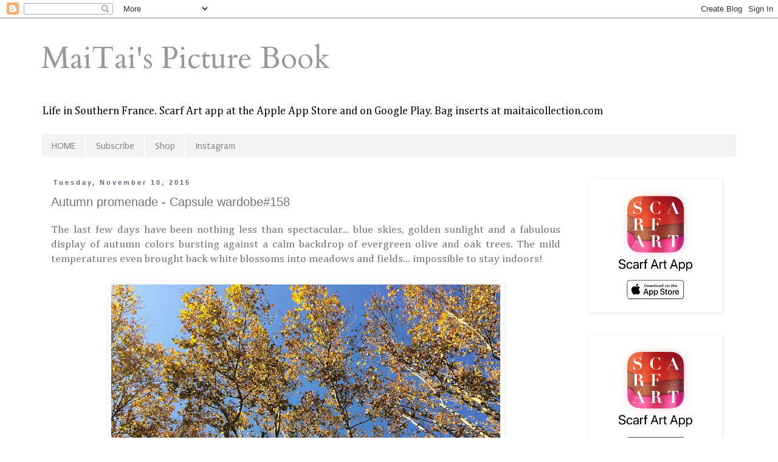

--- FILE ---
content_type: text/html; charset=UTF-8
request_url: http://www.maitaispicturebook.com/2015/11/autumn-promenade-capsule-wardobe158.html
body_size: 29731
content:
<!DOCTYPE html>
<html class='v2' dir='ltr' xmlns='http://www.w3.org/1999/xhtml' xmlns:b='http://www.google.com/2005/gml/b' xmlns:data='http://www.google.com/2005/gml/data' xmlns:expr='http://www.google.com/2005/gml/expr'>
<head>
<link href='https://www.blogger.com/static/v1/widgets/335934321-css_bundle_v2.css' rel='stylesheet' type='text/css'/>
<meta content='Tf1W8q1UAIxwkdWwXugq0h4RQyGOK4129OGVQ_l7S_A' name='google-site-verification'/>
<meta content='IE=EmulateIE7' http-equiv='X-UA-Compatible'/>
<meta content='29f3cf3e7866a0b034082d0e6ab559d3' name='p:domain_verify'/>
<meta content='width=1100' name='viewport'/>
<meta content='text/html; charset=UTF-8' http-equiv='Content-Type'/>
<meta content='blogger' name='generator'/>
<link href='http://www.maitaispicturebook.com/favicon.ico' rel='icon' type='image/x-icon'/>
<link href='http://www.maitaispicturebook.com/2015/11/autumn-promenade-capsule-wardobe158.html' rel='canonical'/>
<link rel="alternate" type="application/atom+xml" title="MaiTai&#39;s Picture Book - Atom" href="http://www.maitaispicturebook.com/feeds/posts/default" />
<link rel="alternate" type="application/rss+xml" title="MaiTai&#39;s Picture Book - RSS" href="http://www.maitaispicturebook.com/feeds/posts/default?alt=rss" />
<link rel="service.post" type="application/atom+xml" title="MaiTai&#39;s Picture Book - Atom" href="https://www.blogger.com/feeds/6529262281526104323/posts/default" />

<link rel="alternate" type="application/atom+xml" title="MaiTai&#39;s Picture Book - Atom" href="http://www.maitaispicturebook.com/feeds/8354689700735697709/comments/default" />
<!--Can't find substitution for tag [blog.ieCssRetrofitLinks]-->
<link href='https://blogger.googleusercontent.com/img/b/R29vZ2xl/AVvXsEjDMaRMUABlKP9KymCTsmc_bYxWyg1DauRKafz3mpvCUGZYaZRMZ6eybhj6xAzcx7mRbnP1gdi8wHl2DyTLwix77-wVTO0B3qQoivhTb1nVFzSS028ZPbG0fKg4ymJZhUKNKuVtEgWTtDNA/s640/Automne.JPG' rel='image_src'/>
<meta content='http://www.maitaispicturebook.com/2015/11/autumn-promenade-capsule-wardobe158.html' property='og:url'/>
<meta content='Autumn promenade - Capsule wardobe#158' property='og:title'/>
<meta content='  The  last few days have been nothing less than spectacular... blue skies,  golden sunlight and a fabulous display of autumn colors burstin...' property='og:description'/>
<meta content='https://blogger.googleusercontent.com/img/b/R29vZ2xl/AVvXsEjDMaRMUABlKP9KymCTsmc_bYxWyg1DauRKafz3mpvCUGZYaZRMZ6eybhj6xAzcx7mRbnP1gdi8wHl2DyTLwix77-wVTO0B3qQoivhTb1nVFzSS028ZPbG0fKg4ymJZhUKNKuVtEgWTtDNA/w1200-h630-p-k-no-nu/Automne.JPG' property='og:image'/>
<title>MaiTai's Picture Book: Autumn promenade - Capsule wardobe#158</title>
<style type='text/css'>@font-face{font-family:'Cambria';font-style:normal;font-weight:400;font-display:swap;src:url(//fonts.gstatic.com/l/font?kit=GFDqWAB9jnWLT-HIK7ILrphaOAw&skey=d4699178559bc4b0&v=v18)format('woff2');unicode-range:U+0000-00FF,U+0131,U+0152-0153,U+02BB-02BC,U+02C6,U+02DA,U+02DC,U+0304,U+0308,U+0329,U+2000-206F,U+20AC,U+2122,U+2191,U+2193,U+2212,U+2215,U+FEFF,U+FFFD;}@font-face{font-family:'Cardo';font-style:normal;font-weight:400;font-display:swap;src:url(//fonts.gstatic.com/s/cardo/v21/wlp_gwjKBV1pqhvP3IE7225PUCk.woff2)format('woff2');unicode-range:U+0304-0305,U+0308,U+0331,U+10330-1034A;}@font-face{font-family:'Cardo';font-style:normal;font-weight:400;font-display:swap;src:url(//fonts.gstatic.com/s/cardo/v21/wlp_gwjKBV1pqhv03IE7225PUCk.woff2)format('woff2');unicode-range:U+1F00-1FFF;}@font-face{font-family:'Cardo';font-style:normal;font-weight:400;font-display:swap;src:url(//fonts.gstatic.com/s/cardo/v21/wlp_gwjKBV1pqhv73IE7225PUCk.woff2)format('woff2');unicode-range:U+0370-0377,U+037A-037F,U+0384-038A,U+038C,U+038E-03A1,U+03A3-03FF;}@font-face{font-family:'Cardo';font-style:normal;font-weight:400;font-display:swap;src:url(//fonts.gstatic.com/s/cardo/v21/wlp_gwjKBV1pqhv63IE7225PUCk.woff2)format('woff2');unicode-range:U+0307-0308,U+0590-05FF,U+200C-2010,U+20AA,U+25CC,U+FB1D-FB4F;}@font-face{font-family:'Cardo';font-style:normal;font-weight:400;font-display:swap;src:url(//fonts.gstatic.com/s/cardo/v21/wlp_gwjKBV1pqhu63IE7225PUCk.woff2)format('woff2');unicode-range:U+10300-1032F;}@font-face{font-family:'Cardo';font-style:normal;font-weight:400;font-display:swap;src:url(//fonts.gstatic.com/s/cardo/v21/wlp_gwjKBV1pqhvM3IE7225PUCk.woff2)format('woff2');unicode-range:U+16A0-16F8;}@font-face{font-family:'Cardo';font-style:normal;font-weight:400;font-display:swap;src:url(//fonts.gstatic.com/s/cardo/v21/wlp_gwjKBV1pqhv23IE7225PUCk.woff2)format('woff2');unicode-range:U+0100-02BA,U+02BD-02C5,U+02C7-02CC,U+02CE-02D7,U+02DD-02FF,U+0304,U+0308,U+0329,U+1D00-1DBF,U+1E00-1E9F,U+1EF2-1EFF,U+2020,U+20A0-20AB,U+20AD-20C0,U+2113,U+2C60-2C7F,U+A720-A7FF;}@font-face{font-family:'Cardo';font-style:normal;font-weight:400;font-display:swap;src:url(//fonts.gstatic.com/s/cardo/v21/wlp_gwjKBV1pqhv43IE7225P.woff2)format('woff2');unicode-range:U+0000-00FF,U+0131,U+0152-0153,U+02BB-02BC,U+02C6,U+02DA,U+02DC,U+0304,U+0308,U+0329,U+2000-206F,U+20AC,U+2122,U+2191,U+2193,U+2212,U+2215,U+FEFF,U+FFFD;}@font-face{font-family:'Puritan';font-style:normal;font-weight:400;font-display:swap;src:url(//fonts.gstatic.com/s/puritan/v25/845YNMgkAJ2VTtIoxJ36RPSL90I.woff2)format('woff2');unicode-range:U+0000-00FF,U+0131,U+0152-0153,U+02BB-02BC,U+02C6,U+02DA,U+02DC,U+0304,U+0308,U+0329,U+2000-206F,U+20AC,U+2122,U+2191,U+2193,U+2212,U+2215,U+FEFF,U+FFFD;}</style>
<style id='page-skin-1' type='text/css'><!--
/*
-----------------------------------------------
Blogger Template Style
Name:     Simple
Designer: Blogger
URL:      www.blogger.com
----------------------------------------------- */
/* Content
----------------------------------------------- */
body {
font: normal normal 16px Cambria;
color: #777373;
background: #ffffff none repeat scroll top left;
padding: 0 0 0 0;
}
html body .region-inner {
min-width: 0;
max-width: 100%;
width: auto;
}
h2 {
font-size: 22px;
}
a:link {
text-decoration:none;
color: #3c3a3a;
}
a:visited {
text-decoration:none;
color: #000000;
}
a:hover {
text-decoration:underline;
color: #F57C00;
}
.body-fauxcolumn-outer .fauxcolumn-inner {
background: transparent none repeat scroll top left;
_background-image: none;
}
.body-fauxcolumn-outer .cap-top {
position: absolute;
z-index: 1;
height: 400px;
width: 100%;
}
.body-fauxcolumn-outer .cap-top .cap-left {
width: 100%;
background: transparent none repeat-x scroll top left;
_background-image: none;
}
.content-outer {
-moz-box-shadow: 0 0 0 rgba(0, 0, 0, .15);
-webkit-box-shadow: 0 0 0 rgba(0, 0, 0, .15);
-goog-ms-box-shadow: 0 0 0 #333333;
box-shadow: 0 0 0 rgba(0, 0, 0, .15);
margin-bottom: 1px;
}
.content-inner {
padding: 10px 40px;
}
.content-inner {
background-color: #ffffff;
}
/* Header
----------------------------------------------- */
.header-outer {
background: transparent none repeat-x scroll 0 -400px;
_background-image: none;
}
.Header h1 {
font: normal normal 50px Cardo;
color: #999999;
text-shadow: 0 0 0 rgba(0, 0, 0, .2);
}
.Header h1 a {
color: #999999;
}
.Header .description {
font-size: 18px;
color: #000000;
}
.header-inner .Header .titlewrapper {
padding: 22px 0;
}
.header-inner .Header .descriptionwrapper {
padding: 0 0;
}
/* Tabs
----------------------------------------------- */
.tabs-inner .section:first-child {
border-top: 0 solid #ffffff;
}
.tabs-inner .section:first-child ul {
margin-top: -1px;
border-top: 1px solid #ffffff;
border-left: 1px solid #ffffff;
border-right: 1px solid #ffffff;
}
.tabs-inner .widget ul {
background: #f3f3f3 none repeat-x scroll 0 -800px;
_background-image: none;
border-bottom: 1px solid #ffffff;
margin-top: 0;
margin-left: -30px;
margin-right: -30px;
}
.tabs-inner .widget li a {
display: inline-block;
padding: .6em 1em;
font: normal normal 16px Puritan;
color: #888888;
border-left: 1px solid #ffffff;
border-right: 1px solid #ffffff;
}
.tabs-inner .widget li:first-child a {
border-left: none;
}
.tabs-inner .widget li.selected a, .tabs-inner .widget li a:hover {
color: #444444;
background-color: #f3f3f3;
text-decoration: none;
}
/* Columns
----------------------------------------------- */
.main-outer {
border-top: 0 solid transparent;
}
.fauxcolumn-left-outer .fauxcolumn-inner {
border-right: 1px solid transparent;
}
.fauxcolumn-right-outer .fauxcolumn-inner {
border-left: 1px solid transparent;
}
/* Headings
----------------------------------------------- */
div.widget > h2,
div.widget h2.title {
margin: 0 0 1em 0;
font: normal normal 12px Arial, Tahoma, Helvetica, FreeSans, sans-serif;
color: #6e7174;
}
/* Widgets
----------------------------------------------- */
.widget .zippy {
color: #999999;
text-shadow: 2px 2px 1px rgba(0, 0, 0, .1);
}
.widget .popular-posts ul {
list-style: none;
}
/* Posts
----------------------------------------------- */
h2.date-header {
font: normal bold 11px Arial, Tahoma, Helvetica, FreeSans, sans-serif;
}
.date-header span {
background-color: #ffffff;
color: #5f647f;
padding: 0.4em;
letter-spacing: 3px;
margin: inherit;
}
.main-inner {
padding-top: 35px;
padding-bottom: 65px;
}
.main-inner .column-center-inner {
padding: 0 0;
}
.main-inner .column-center-inner .section {
margin: 0 1em;
}
.post {
margin: 0 0 45px 0;
}
h3.post-title, .comments h4 {
font: normal normal 20px 'Trebuchet MS',Trebuchet,Verdana,sans-serif;
margin: .75em 0 0;
}
.post-body {
font-size: 110%;
line-height: 1.4;
position: relative;
}
.post-body img, .post-body .tr-caption-container, .Profile img, .Image img,
.BlogList .item-thumbnail img {
padding: 2px;
background: transparent;
border: 1px solid transparent;
-moz-box-shadow: 1px 1px 5px rgba(0, 0, 0, .1);
-webkit-box-shadow: 1px 1px 5px rgba(0, 0, 0, .1);
box-shadow: 1px 1px 5px rgba(0, 0, 0, .1);
}
.post-body img, .post-body .tr-caption-container {
padding: 5px;
}
.post-body .tr-caption-container {
color: #777373;
}
.post-body .tr-caption-container img {
padding: 0;
background: transparent;
border: none;
-moz-box-shadow: 0 0 0 rgba(0, 0, 0, .1);
-webkit-box-shadow: 0 0 0 rgba(0, 0, 0, .1);
box-shadow: 0 0 0 rgba(0, 0, 0, .1);
}
.post-header {
margin: 0 0 1.5em;
line-height: 1.6;
font-size: 90%;
}
.post-footer {
margin: 20px -2px 0;
padding: 5px 10px;
color: #666666;
background-color: #f3f3f3;
border-bottom: 1px solid #ffffff;
line-height: 1.6;
font-size: 90%;
}
#comments .comment-author {
padding-top: 1.5em;
border-top: 1px solid transparent;
background-position: 0 1.5em;
}
#comments .comment-author:first-child {
padding-top: 0;
border-top: none;
}
.avatar-image-container {
margin: .2em 0 0;
}
#comments .avatar-image-container img {
border: 1px solid transparent;
}
/* Comments
----------------------------------------------- */
.comments .comments-content .icon.blog-author {
background-repeat: no-repeat;
background-image: url([data-uri]);
}
.comments .comments-content .loadmore a {
border-top: 1px solid #999999;
border-bottom: 1px solid #999999;
}
.comments .comment-thread.inline-thread {
background-color: #f3f3f3;
}
.comments .continue {
border-top: 2px solid #999999;
}
/* Accents
---------------------------------------------- */
.section-columns td.columns-cell {
border-left: 1px solid transparent;
}
.blog-pager {
background: transparent url(http://www.blogblog.com/1kt/simple/paging_dot.png) repeat-x scroll top center;
}
.blog-pager-older-link, .home-link,
.blog-pager-newer-link {
background-color: #ffffff;
padding: 5px;
}
.footer-outer {
border-top: 1px dashed #bbbbbb;
}
/* Mobile
----------------------------------------------- */
body.mobile  {
background-size: auto;
}
.mobile .body-fauxcolumn-outer {
background: transparent none repeat scroll top left;
}
.mobile .body-fauxcolumn-outer .cap-top {
background-size: 100% auto;
}
.mobile .content-outer {
-webkit-box-shadow: 0 0 3px rgba(0, 0, 0, .15);
box-shadow: 0 0 3px rgba(0, 0, 0, .15);
}
.mobile .tabs-inner .widget ul {
margin-left: 0;
margin-right: 0;
}
.mobile .post {
margin: 0;
}
.mobile .main-inner .column-center-inner .section {
margin: 0;
}
.mobile .date-header span {
padding: 0.1em 10px;
margin: 0 -10px;
}
.mobile h3.post-title {
margin: 0;
}
.mobile .blog-pager {
background: transparent none no-repeat scroll top center;
}
.mobile .footer-outer {
border-top: none;
}
.mobile .main-inner, .mobile .footer-inner {
background-color: #ffffff;
}
.mobile-index-contents {
color: #777373;
}
.mobile-link-button {
background-color: #3c3a3a;
}
.mobile-link-button a:link, .mobile-link-button a:visited {
color: #ffffff;
}
.mobile .tabs-inner .section:first-child {
border-top: none;
}
.mobile .tabs-inner .PageList .widget-content {
background-color: #f3f3f3;
color: #444444;
border-top: 1px solid #ffffff;
border-bottom: 1px solid #ffffff;
}
.mobile .tabs-inner .PageList .widget-content .pagelist-arrow {
border-left: 1px solid #ffffff;
}

--></style>
<style id='template-skin-1' type='text/css'><!--
body {
min-width: 1224px;
}
.content-outer, .content-fauxcolumn-outer, .region-inner {
min-width: 1224px;
max-width: 1224px;
_width: 1224px;
}
.main-inner .columns {
padding-left: 0px;
padding-right: 274px;
}
.main-inner .fauxcolumn-center-outer {
left: 0px;
right: 274px;
/* IE6 does not respect left and right together */
_width: expression(this.parentNode.offsetWidth -
parseInt("0px") -
parseInt("274px") + 'px');
}
.main-inner .fauxcolumn-left-outer {
width: 0px;
}
.main-inner .fauxcolumn-right-outer {
width: 274px;
}
.main-inner .column-left-outer {
width: 0px;
right: 100%;
margin-left: -0px;
}
.main-inner .column-right-outer {
width: 274px;
margin-right: -274px;
}
#layout {
min-width: 0;
}
#layout .content-outer {
min-width: 0;
width: 800px;
}
#layout .region-inner {
min-width: 0;
width: auto;
}
--></style>
<link href='https://www.blogger.com/dyn-css/authorization.css?targetBlogID=6529262281526104323&amp;zx=b8b73b41-7486-477d-b2d1-f863588c25d4' media='none' onload='if(media!=&#39;all&#39;)media=&#39;all&#39;' rel='stylesheet'/><noscript><link href='https://www.blogger.com/dyn-css/authorization.css?targetBlogID=6529262281526104323&amp;zx=b8b73b41-7486-477d-b2d1-f863588c25d4' rel='stylesheet'/></noscript>
<meta name='google-adsense-platform-account' content='ca-host-pub-1556223355139109'/>
<meta name='google-adsense-platform-domain' content='blogspot.com'/>

</head>
<script>(function(d,t){var g=d.createElement(t),s=d.getElementsByTagName(t)[0];g.src="//x.instagramfollowbutton.com/follow.js";s.parentNode.insertBefore(g,s);}(document,"script"));</script>
<body class='loading variant-simplysimple'>
<div class='navbar section' id='navbar'><div class='widget Navbar' data-version='1' id='Navbar1'><script type="text/javascript">
    function setAttributeOnload(object, attribute, val) {
      if(window.addEventListener) {
        window.addEventListener('load',
          function(){ object[attribute] = val; }, false);
      } else {
        window.attachEvent('onload', function(){ object[attribute] = val; });
      }
    }
  </script>
<div id="navbar-iframe-container"></div>
<script type="text/javascript" src="https://apis.google.com/js/platform.js"></script>
<script type="text/javascript">
      gapi.load("gapi.iframes:gapi.iframes.style.bubble", function() {
        if (gapi.iframes && gapi.iframes.getContext) {
          gapi.iframes.getContext().openChild({
              url: 'https://www.blogger.com/navbar/6529262281526104323?po\x3d8354689700735697709\x26origin\x3dhttp://www.maitaispicturebook.com',
              where: document.getElementById("navbar-iframe-container"),
              id: "navbar-iframe"
          });
        }
      });
    </script><script type="text/javascript">
(function() {
var script = document.createElement('script');
script.type = 'text/javascript';
script.src = '//pagead2.googlesyndication.com/pagead/js/google_top_exp.js';
var head = document.getElementsByTagName('head')[0];
if (head) {
head.appendChild(script);
}})();
</script>
</div></div>
<div class='body-fauxcolumns'>
<div class='fauxcolumn-outer body-fauxcolumn-outer'>
<div class='cap-top'>
<div class='cap-left'></div>
<div class='cap-right'></div>
</div>
<div class='fauxborder-left'>
<div class='fauxborder-right'></div>
<div class='fauxcolumn-inner'>
</div>
</div>
<div class='cap-bottom'>
<div class='cap-left'></div>
<div class='cap-right'></div>
</div>
</div>
</div>
<div class='content'>
<div class='content-fauxcolumns'>
<div class='fauxcolumn-outer content-fauxcolumn-outer'>
<div class='cap-top'>
<div class='cap-left'></div>
<div class='cap-right'></div>
</div>
<div class='fauxborder-left'>
<div class='fauxborder-right'></div>
<div class='fauxcolumn-inner'>
</div>
</div>
<div class='cap-bottom'>
<div class='cap-left'></div>
<div class='cap-right'></div>
</div>
</div>
</div>
<div class='content-outer'>
<div class='content-cap-top cap-top'>
<div class='cap-left'></div>
<div class='cap-right'></div>
</div>
<div class='fauxborder-left content-fauxborder-left'>
<div class='fauxborder-right content-fauxborder-right'></div>
<div class='content-inner'>
<header>
<div class='header-outer'>
<div class='header-cap-top cap-top'>
<div class='cap-left'></div>
<div class='cap-right'></div>
</div>
<div class='fauxborder-left header-fauxborder-left'>
<div class='fauxborder-right header-fauxborder-right'></div>
<div class='region-inner header-inner'>
<div class='header section' id='header'><div class='widget Header' data-version='1' id='Header1'>
<div id='header-inner'>
<div class='titlewrapper'>
<h1 class='title'>
<a href='http://www.maitaispicturebook.com/'>
MaiTai's Picture Book
</a>
</h1>
</div>
<div class='descriptionwrapper'>
<p class='description'><span>Life in Southern France.

Scarf Art app at the Apple App Store and on Google Play.

Bag inserts at maitaicollection.com</span></p>
</div>
</div>
</div></div>
</div>
</div>
<div class='header-cap-bottom cap-bottom'>
<div class='cap-left'></div>
<div class='cap-right'></div>
</div>
</div>
</header>
<div class='tabs-outer'>
<div class='tabs-cap-top cap-top'>
<div class='cap-left'></div>
<div class='cap-right'></div>
</div>
<div class='fauxborder-left tabs-fauxborder-left'>
<div class='fauxborder-right tabs-fauxborder-right'></div>
<div class='region-inner tabs-inner'>
<div class='tabs section' id='crosscol'><div class='widget PageList' data-version='1' id='PageList1'>
<h2>Pages</h2>
<div class='widget-content'>
<ul>
<li>
<a href='http://www.maitaispicturebook.com/'>HOME</a>
</li>
<li>
<a href='http://www.maitaispicturebook.com/p/subscribe.html'>Subscribe</a>
</li>
<li>
<a href='https://maitaicollection.com/'>Shop</a>
</li>
<li>
<a href='https://www.instagram.com/maitaicollection/'>Instagram</a>
</li>
</ul>
<div class='clear'></div>
</div>
</div></div>
<div class='tabs no-items section' id='crosscol-overflow'></div>
</div>
</div>
<div class='tabs-cap-bottom cap-bottom'>
<div class='cap-left'></div>
<div class='cap-right'></div>
</div>
</div>
<div class='main-outer'>
<div class='main-cap-top cap-top'>
<div class='cap-left'></div>
<div class='cap-right'></div>
</div>
<div class='fauxborder-left main-fauxborder-left'>
<div class='fauxborder-right main-fauxborder-right'></div>
<div class='region-inner main-inner'>
<div class='columns fauxcolumns'>
<div class='fauxcolumn-outer fauxcolumn-center-outer'>
<div class='cap-top'>
<div class='cap-left'></div>
<div class='cap-right'></div>
</div>
<div class='fauxborder-left'>
<div class='fauxborder-right'></div>
<div class='fauxcolumn-inner'>
</div>
</div>
<div class='cap-bottom'>
<div class='cap-left'></div>
<div class='cap-right'></div>
</div>
</div>
<div class='fauxcolumn-outer fauxcolumn-left-outer'>
<div class='cap-top'>
<div class='cap-left'></div>
<div class='cap-right'></div>
</div>
<div class='fauxborder-left'>
<div class='fauxborder-right'></div>
<div class='fauxcolumn-inner'>
</div>
</div>
<div class='cap-bottom'>
<div class='cap-left'></div>
<div class='cap-right'></div>
</div>
</div>
<div class='fauxcolumn-outer fauxcolumn-right-outer'>
<div class='cap-top'>
<div class='cap-left'></div>
<div class='cap-right'></div>
</div>
<div class='fauxborder-left'>
<div class='fauxborder-right'></div>
<div class='fauxcolumn-inner'>
</div>
</div>
<div class='cap-bottom'>
<div class='cap-left'></div>
<div class='cap-right'></div>
</div>
</div>
<!-- corrects IE6 width calculation -->
<div class='columns-inner'>
<div class='column-center-outer'>
<div class='column-center-inner'>
<div class='main section' id='main'><div class='widget Blog' data-version='1' id='Blog1'>
<div class='blog-posts hfeed'>

          <div class="date-outer">
        
<h2 class='date-header'><span>Tuesday, November 10, 2015</span></h2>

          <div class="date-posts">
        
<div class='post-outer'>
<div class='post hentry' itemscope='itemscope' itemtype='http://schema.org/BlogPosting'>
<a name='8354689700735697709'></a>
<h3 class='post-title entry-title' itemprop='name'>
Autumn promenade - Capsule wardobe#158
</h3>
<div class='post-header'>
<div class='post-header-line-1'></div>
</div>
<div class='post-body entry-content' id='post-body-8354689700735697709' itemprop='articleBody'>
<div style="text-align: center;">
<div style="text-align: justify;">
The
 last few days have been nothing less than spectacular... blue skies, 
golden sunlight and a fabulous display of autumn colors bursting against
 a calm backdrop of evergreen olive and oak trees. The mild 
temperatures even brought back white blossoms into meadows and fields... 
impossible to stay indoors!</div>
<div style="text-align: center;">
<br />
<a href="https://blogger.googleusercontent.com/img/b/R29vZ2xl/AVvXsEjDMaRMUABlKP9KymCTsmc_bYxWyg1DauRKafz3mpvCUGZYaZRMZ6eybhj6xAzcx7mRbnP1gdi8wHl2DyTLwix77-wVTO0B3qQoivhTb1nVFzSS028ZPbG0fKg4ymJZhUKNKuVtEgWTtDNA/s1600/Automne.JPG"><img border="0" height="480" src="https://blogger.googleusercontent.com/img/b/R29vZ2xl/AVvXsEjDMaRMUABlKP9KymCTsmc_bYxWyg1DauRKafz3mpvCUGZYaZRMZ6eybhj6xAzcx7mRbnP1gdi8wHl2DyTLwix77-wVTO0B3qQoivhTb1nVFzSS028ZPbG0fKg4ymJZhUKNKuVtEgWTtDNA/s640/Automne.JPG" width="640" /></a><br />
<a href="https://blogger.googleusercontent.com/img/b/R29vZ2xl/AVvXsEjDMaRMUABlKP9KymCTsmc_bYxWyg1DauRKafz3mpvCUGZYaZRMZ6eybhj6xAzcx7mRbnP1gdi8wHl2DyTLwix77-wVTO0B3qQoivhTb1nVFzSS028ZPbG0fKg4ymJZhUKNKuVtEgWTtDNA/s1600/Automne.JPG"><br /></a>
<a href="https://blogger.googleusercontent.com/img/b/R29vZ2xl/AVvXsEiPOcQGchtvZoj-BaQW9QnS6cbnlbtTvah7lO9AOxEAdWdzTChdRhyn5gbE9WLMFYudBF3cBnKPBwSaGRhVjD2mvM3EtE91QjUTVlMNgb7h6XhSfJ3jVmHBgkr0LvkomRLU3tqe9EaerYGI/s1600/France+autumn.JPG"><img border="0" height="480" src="https://blogger.googleusercontent.com/img/b/R29vZ2xl/AVvXsEiPOcQGchtvZoj-BaQW9QnS6cbnlbtTvah7lO9AOxEAdWdzTChdRhyn5gbE9WLMFYudBF3cBnKPBwSaGRhVjD2mvM3EtE91QjUTVlMNgb7h6XhSfJ3jVmHBgkr0LvkomRLU3tqe9EaerYGI/s640/France+autumn.JPG" width="640" /></a><br />
<br /></div>
</div>
<div style="text-align: center;">
</div>
<div style="text-align: center;">
<a href="https://blogger.googleusercontent.com/img/b/R29vZ2xl/AVvXsEgbKy7pm0OVmgDIaI5U9q9CjbyBfOvtZEhDeYBT6wUIUYqPYUK4QkgqYUTo68kJvA32SRvqHZHtEJ1KIajm9MosJd5hJjjIHr00oLFnHKWMk2uFsvBJkdKu_OPKfi1xK16rNy86PoEemoYP/s1600/Le+cafe%25CC%2581+bleu.JPG"><img border="0" height="472" src="https://blogger.googleusercontent.com/img/b/R29vZ2xl/AVvXsEgbKy7pm0OVmgDIaI5U9q9CjbyBfOvtZEhDeYBT6wUIUYqPYUK4QkgqYUTo68kJvA32SRvqHZHtEJ1KIajm9MosJd5hJjjIHr00oLFnHKWMk2uFsvBJkdKu_OPKfi1xK16rNy86PoEemoYP/s640/Le+cafe%25CC%2581+bleu.JPG" width="640" /></a><br />
<br /></div>
<div style="text-align: center;">
<a href="https://blogger.googleusercontent.com/img/b/R29vZ2xl/AVvXsEgk0OuFH9BRPoaqVOZZ4_I_jYCfC2qk-WOY4S0N4oF5W7qnYWtma70l7TlIeATZX6jf9tzrCKSQe9pCl5m2bV6Nz_e6-XWjUNSyY9dK-2wUsIm3DAO-dmJ2BY8uTFUKNUOTGnNfn5jsOWEu/s1600/Olive+grove+autumn.JPG"><img border="0" height="480" src="https://blogger.googleusercontent.com/img/b/R29vZ2xl/AVvXsEgk0OuFH9BRPoaqVOZZ4_I_jYCfC2qk-WOY4S0N4oF5W7qnYWtma70l7TlIeATZX6jf9tzrCKSQe9pCl5m2bV6Nz_e6-XWjUNSyY9dK-2wUsIm3DAO-dmJ2BY8uTFUKNUOTGnNfn5jsOWEu/s640/Olive+grove+autumn.JPG" width="640" /></a></div>
<div style="text-align: center;">
<br />
<div class="separator" style="clear: both; text-align: center;">
<a href="https://blogger.googleusercontent.com/img/b/R29vZ2xl/AVvXsEgRfWGa_VwKFrzmGWNoFhE4cEKYLV6M_IHUlEqFzTGWMwzNkFmtL_TXEFnTY2JUzHAxtt82TqlgN_2XHmkW26PoQyGCBGXsGUOSV8ObXjAIT5Fw8Ly-4MTaJEUgQDntkrKfEMSVxbIgAIU4/s1600/Promenade+automnale.JPG" style="margin-left: 1em; margin-right: 1em;"><img border="0" height="640" src="https://blogger.googleusercontent.com/img/b/R29vZ2xl/AVvXsEgRfWGa_VwKFrzmGWNoFhE4cEKYLV6M_IHUlEqFzTGWMwzNkFmtL_TXEFnTY2JUzHAxtt82TqlgN_2XHmkW26PoQyGCBGXsGUOSV8ObXjAIT5Fw8Ly-4MTaJEUgQDntkrKfEMSVxbIgAIU4/s640/Promenade+automnale.JPG" width="528" /></a></div>
<br /></div>
<div style="text-align: center;">
<a href="https://blogger.googleusercontent.com/img/b/R29vZ2xl/AVvXsEgJnPUEtgbgsXwcuaz9hiUCbDJHyC6Y5qz0FzMLzNV3ggMkpHJcxb4eddld3ID52YWr1ErD3dYfFcYAS_LgCynCupTe9t4CqpjRlqogtCCN_abAfh3ZqN5wcwXE1dAxghxSYvMWIFruV_WV/s1600/Cafe%25CC%2581+Bleu.jpg"><img border="0" height="640" src="https://blogger.googleusercontent.com/img/b/R29vZ2xl/AVvXsEgJnPUEtgbgsXwcuaz9hiUCbDJHyC6Y5qz0FzMLzNV3ggMkpHJcxb4eddld3ID52YWr1ErD3dYfFcYAS_LgCynCupTe9t4CqpjRlqogtCCN_abAfh3ZqN5wcwXE1dAxghxSYvMWIFruV_WV/s640/Cafe%25CC%2581+Bleu.jpg" width="480" /></a></div>
<div style="text-align: center;">
<br /></div>
<div style="text-align: center;">
<a href="https://blogger.googleusercontent.com/img/b/R29vZ2xl/AVvXsEjwJF4JXo8eoGnQFlvQAapj_sVRE0DH34gEUhXKKLnBe7Rtk1WWqYXSCCkH76N1fmdKVfkhVr487G3fpJJP86BrR6Tocx43JIT_qwX30X_qLRN9ItE1yyZggWPmBgkt0lY7ixGuWl2jez4_/s1600/MaiTai+Collection+sequined+stole+in+gris+perle.jpg"><img border="0" height="400" src="https://blogger.googleusercontent.com/img/b/R29vZ2xl/AVvXsEjwJF4JXo8eoGnQFlvQAapj_sVRE0DH34gEUhXKKLnBe7Rtk1WWqYXSCCkH76N1fmdKVfkhVr487G3fpJJP86BrR6Tocx43JIT_qwX30X_qLRN9ItE1yyZggWPmBgkt0lY7ixGuWl2jez4_/s400/MaiTai+Collection+sequined+stole+in+gris+perle.jpg" width="300" /></a></div>
<div style="text-align: center;">
<br />
<div class="separator" style="clear: both; text-align: center;">
<a href="https://blogger.googleusercontent.com/img/b/R29vZ2xl/AVvXsEgjZOUKAERJA_hX0G2xLFfNFrTSzGrJwKNiSWZ87gHQxoYXMz-l8ddbqVh-8-a4w6PvdZRewsJ3hFQYNOJb0W1QxI96UHOFjiKD3W1veIoW6rIUVnY5bqfEu2PFA4NDx1f_RTOcYVXBoLVd/s1600/Supergas.JPG" style="margin-left: 1em; margin-right: 1em;"><img border="0" height="302" src="https://blogger.googleusercontent.com/img/b/R29vZ2xl/AVvXsEgjZOUKAERJA_hX0G2xLFfNFrTSzGrJwKNiSWZ87gHQxoYXMz-l8ddbqVh-8-a4w6PvdZRewsJ3hFQYNOJb0W1QxI96UHOFjiKD3W1veIoW6rIUVnY5bqfEu2PFA4NDx1f_RTOcYVXBoLVd/s320/Supergas.JPG" width="320" /></a></div>
<br />
<a href="https://blogger.googleusercontent.com/img/b/R29vZ2xl/AVvXsEj3cC6PsAygmaE54H8t8JQnhtVvWlk91O38AwQqNXXSkN0JdYEBocPQJIj3hyphenhyphenK64tPSv8qM0n2pWxb_r_zTveAoBATCulIxYzmjX2nmSl8pAbeCa3QbSfeWpI3-E-dbEMG_V3p1BOQDLHM-/s1600/Autumn+south+of+france.JPG"><img border="0" src="https://blogger.googleusercontent.com/img/b/R29vZ2xl/AVvXsEj3cC6PsAygmaE54H8t8JQnhtVvWlk91O38AwQqNXXSkN0JdYEBocPQJIj3hyphenhyphenK64tPSv8qM0n2pWxb_r_zTveAoBATCulIxYzmjX2nmSl8pAbeCa3QbSfeWpI3-E-dbEMG_V3p1BOQDLHM-/s640/Autumn+south+of+france.JPG" /></a><br />
<div class="separator" style="clear: both; text-align: center;">
<a href="https://blogger.googleusercontent.com/img/b/R29vZ2xl/AVvXsEjDlqH9J78bcHmFfcKcZf-2c0_CcenZgiRRe4GRdZTe1lwArJF39fiCjpToU7GN2qGsIvOeFF0bwr5-lLxPo7WjR6yyDQzcB2_4yqVem1HhK2o-IoJkskhVd9mOtIMqHIrPtB4W4Cj-x0aN/s1600/Autumn+vines.JPG" style="margin-left: 1em; margin-right: 1em;"><br /></a></div>
<a href="https://blogger.googleusercontent.com/img/b/R29vZ2xl/AVvXsEiSdzZkG8SQPuL8DaWmCV8WrUPm4M831WkKR6mWwsji6zG3UXEITbnIkDa6qdF7xScfUo0zk6U_mp7qJ0ZqzKzKofBN1Ata833BVjbWWOhmXy4AJ25B2-s1C635_L77eeDrWtFRUcskubXK/s1600/promenade.JPG" style="margin-left: 1em; margin-right: 1em;"><img border="0" height="400" src="https://blogger.googleusercontent.com/img/b/R29vZ2xl/AVvXsEiSdzZkG8SQPuL8DaWmCV8WrUPm4M831WkKR6mWwsji6zG3UXEITbnIkDa6qdF7xScfUo0zk6U_mp7qJ0ZqzKzKofBN1Ata833BVjbWWOhmXy4AJ25B2-s1C635_L77eeDrWtFRUcskubXK/s400/promenade.JPG" width="382" /></a><br />
<br />
<a href="https://blogger.googleusercontent.com/img/b/R29vZ2xl/AVvXsEjDlqH9J78bcHmFfcKcZf-2c0_CcenZgiRRe4GRdZTe1lwArJF39fiCjpToU7GN2qGsIvOeFF0bwr5-lLxPo7WjR6yyDQzcB2_4yqVem1HhK2o-IoJkskhVd9mOtIMqHIrPtB4W4Cj-x0aN/s1600/Autumn+vines.JPG"><img border="0" src="https://blogger.googleusercontent.com/img/b/R29vZ2xl/AVvXsEjDlqH9J78bcHmFfcKcZf-2c0_CcenZgiRRe4GRdZTe1lwArJF39fiCjpToU7GN2qGsIvOeFF0bwr5-lLxPo7WjR6yyDQzcB2_4yqVem1HhK2o-IoJkskhVd9mOtIMqHIrPtB4W4Cj-x0aN/s640/Autumn+vines.JPG" /></a><br />
<a href="https://blogger.googleusercontent.com/img/b/R29vZ2xl/AVvXsEiAJTXfFfx23w-YMfLChRgszDFo9OZ8nl_dpjwnHMZ_k42orsrXpN8kYzjz9tHnWhpZC0-sqwPJQ8jQycoSuGKSQQC4cgQrUfd9QA8PfXS8C-Z-FbnYIXTpOg4gyWUdhtWqgK3UDSFAr9Ka/s1600/Autumn..JPG"><br /></a>
<a href="https://blogger.googleusercontent.com/img/b/R29vZ2xl/AVvXsEiAJTXfFfx23w-YMfLChRgszDFo9OZ8nl_dpjwnHMZ_k42orsrXpN8kYzjz9tHnWhpZC0-sqwPJQ8jQycoSuGKSQQC4cgQrUfd9QA8PfXS8C-Z-FbnYIXTpOg4gyWUdhtWqgK3UDSFAr9Ka/s1600/Autumn..JPG"><img border="0" src="https://blogger.googleusercontent.com/img/b/R29vZ2xl/AVvXsEiAJTXfFfx23w-YMfLChRgszDFo9OZ8nl_dpjwnHMZ_k42orsrXpN8kYzjz9tHnWhpZC0-sqwPJQ8jQycoSuGKSQQC4cgQrUfd9QA8PfXS8C-Z-FbnYIXTpOg4gyWUdhtWqgK3UDSFAr9Ka/s640/Autumn..JPG" /></a><br />
<br />
<a href="https://blogger.googleusercontent.com/img/b/R29vZ2xl/AVvXsEhiYp4xO_3WhQLxt4coxVstvysLjJy_2PU3grD2UhOnyjgLmtn0oF-ltd6opssdB51XtTveZS8xHJ1oIgHqHPKI1JT5o5sKKiA3zJSX9fS3GvrbVh7_vVlKMDXJfrikPwrwSVfhqZs9-tLm/s1600/Sud+de+la+France.jpg"><img border="0" src="https://blogger.googleusercontent.com/img/b/R29vZ2xl/AVvXsEhiYp4xO_3WhQLxt4coxVstvysLjJy_2PU3grD2UhOnyjgLmtn0oF-ltd6opssdB51XtTveZS8xHJ1oIgHqHPKI1JT5o5sKKiA3zJSX9fS3GvrbVh7_vVlKMDXJfrikPwrwSVfhqZs9-tLm/s640/Sud+de+la+France.jpg" /></a><br />
<br />
<a href="https://blogger.googleusercontent.com/img/b/R29vZ2xl/AVvXsEjqpYqph2SL_drGOjLvoJ2GenI5egN_de-5ByWeEtNrfjjB0Cb2rPUeN6wFoEZkt6vfP2MXvmwW7yWGqFZh9Jxo5ztQI6KepogZbclD6MrIuX9UHH5nkMXaI2d8qd8KtkzYub0ov3GIEblj/s1600/Cheese.JPG"><img border="0" height="428" src="https://blogger.googleusercontent.com/img/b/R29vZ2xl/AVvXsEjqpYqph2SL_drGOjLvoJ2GenI5egN_de-5ByWeEtNrfjjB0Cb2rPUeN6wFoEZkt6vfP2MXvmwW7yWGqFZh9Jxo5ztQI6KepogZbclD6MrIuX9UHH5nkMXaI2d8qd8KtkzYub0ov3GIEblj/s640/Cheese.JPG" width="640" /></a><br />
<div style="text-align: left;">
<br /></div>
<a href="https://blogger.googleusercontent.com/img/b/R29vZ2xl/AVvXsEhywuyVBAaI2v1ijC8BmJJxC1SMcv_8qbzH5qBUql1tXrSwuv3jRPK5PnCr2YZ5cPdWAtZVO9IAFiMbmuTFgfyxkKIFHkEXWD-_IiV06UR9J_MLjX8JG1dxG5u1FOwtL7Z3ecnpnFPMzyz1/s1600/stylesheet.jpg"><img border="0" height="548" src="https://blogger.googleusercontent.com/img/b/R29vZ2xl/AVvXsEhywuyVBAaI2v1ijC8BmJJxC1SMcv_8qbzH5qBUql1tXrSwuv3jRPK5PnCr2YZ5cPdWAtZVO9IAFiMbmuTFgfyxkKIFHkEXWD-_IiV06UR9J_MLjX8JG1dxG5u1FOwtL7Z3ecnpnFPMzyz1/s640/stylesheet.jpg" width="640" /></a><br />
<br />
<div class="separator" style="clear: both; text-align: left;">
Capsule pieces: blue jeans, dark blue sweater (<a href="http://www.maitaispicturebook.com/2015/10/autumn-market-capsule-wardrobe-157.html" target="_blank">my 10 EUR market find!</a>) and tri-color jersey coat (by Weekend MaxMara, available <i><a href="http://eu.weekendmaxmara.com/en/Shop/5916025906001-gnomi-ultramarine" target="_blank">here</a></i>) </div>
<div style="text-align: left;">
Shoes: Canvas sneakers</div>
<div style="text-align: left;">
Accessories:
 Hermès Farandole necklace (120cm), 'Chaine d'ancre' printed enamel 
bracelet and a Picotin MM in etoupe.&nbsp;</div>
<br />
<div style="text-align: justify;">
Autumn
 addition - 'Cavalleria d'Etriers' GM in bleu/violet/parme. The 
cashmere/silk shawls' composition has changed this season.. instead of a
 65% cashmere/35% silk ratio is now 70/30. Looking forward to seeing 
if this change has an effect on pilling and longevity.</div>
<br />
<a href="https://blogger.googleusercontent.com/img/b/R29vZ2xl/AVvXsEjeiXEQbn9ols6T4LmVFxk0jHp5OafjAokw903CCgy5asNMTHFahyphenhyphenvoHZKmL2uTB1SX2d8UPInPWTBPAPOmyw1qAdgyB0Ei5S1a_Q1ukQ6GTUxajKTB9OdnGxbcQZ_6aAIhTXv0AL6cn1CH/s1600/Cavalleria+d%2527Etriers+cashmere+GM.JPG"><img border="0" height="428" src="https://blogger.googleusercontent.com/img/b/R29vZ2xl/AVvXsEjeiXEQbn9ols6T4LmVFxk0jHp5OafjAokw903CCgy5asNMTHFahyphenhyphenvoHZKmL2uTB1SX2d8UPInPWTBPAPOmyw1qAdgyB0Ei5S1a_Q1ukQ6GTUxajKTB9OdnGxbcQZ_6aAIhTXv0AL6cn1CH/s640/Cavalleria+d%2527Etriers+cashmere+GM.JPG" width="640" /></a><br />
<br />
<a href="https://blogger.googleusercontent.com/img/b/R29vZ2xl/AVvXsEjRM1-jus0q9LH3v1CBTso0sHOHteG7_2VY4gLOOtoDQ7Zm3x6wWdU-OxFHz8dF8A_ZsneBYTkAsym9yPaQ7yWrCePnl7ZnUmeWOLCCwD3S2kePgfWnoFRmxZaoQS2KQHWDg-y7ixmGJVmt/s1600/Autumn+leaves.jpg"><img border="0" height="400" src="https://blogger.googleusercontent.com/img/b/R29vZ2xl/AVvXsEjRM1-jus0q9LH3v1CBTso0sHOHteG7_2VY4gLOOtoDQ7Zm3x6wWdU-OxFHz8dF8A_ZsneBYTkAsym9yPaQ7yWrCePnl7ZnUmeWOLCCwD3S2kePgfWnoFRmxZaoQS2KQHWDg-y7ixmGJVmt/s400/Autumn+leaves.jpg" width="400" /></a>
<br />
<a href="https://blogger.googleusercontent.com/img/b/R29vZ2xl/AVvXsEgbKy7pm0OVmgDIaI5U9q9CjbyBfOvtZEhDeYBT6wUIUYqPYUK4QkgqYUTo68kJvA32SRvqHZHtEJ1KIajm9MosJd5hJjjIHr00oLFnHKWMk2uFsvBJkdKu_OPKfi1xK16rNy86PoEemoYP/s1600/Le+cafe%25CC%2581+bleu.JPG"><br /></a>
<br />
You might also like:<br />
<br />
<div class="separator" style="clear: both; text-align: center;">
<a href="http://www.maitaispicturebook.com/2013/11/autumn-in-bordeaux.html" target="_blank"><br /></a></div>
<a href="http://www.maitaispicturebook.com/2013/02/cowboy-knot-cuirs-de-desert-hermes.html" target="_blank"><img border="0" src="https://blogger.googleusercontent.com/img/b/R29vZ2xl/AVvXsEiA5nVFLaAUtOsy3XJMXXgrvuomBCtLBgWrzf_n5aYobTSnR_BakTSdbP0WG2fpjC_i0XP67NeK6nzrTwPYaTZ0LTkeriJNas0cqhWIWvQ7mOnMCS5mRcUuozLVVtfedjl93XSWdM_eiLO9/s1600/002.jpg" /></a><a href="http://www.maitaispicturebook.com/2013/12/capsule-wardrobe-114-gold-rust-and-blue.html" target="_blank"><img border="0" src="https://blogger.googleusercontent.com/img/b/R29vZ2xl/AVvXsEg7svXZjppFJiBhLBwKOx_uyS9Edh3qYFFD-3-b4ZEnjsnqaQOTD4H09O1L1tTm0xbGjqDLjSLiOKVFue7qTBQMGf_4GagSVZ3l885LFp13fEATrkmJCHq3yFzvlyu_IPVts3dLcVYZOnCT/s1600/001.jpg" /></a><a href="http://www.maitaispicturebook.com/2013/11/autumn-in-bordeaux.html" target="_blank"><img alt="http://www.maitaispicturebook.com/2013/11/autumn-in-bordeaux.html" border="0" src="https://blogger.googleusercontent.com/img/b/R29vZ2xl/AVvXsEhhMUaouCaZVPsvIpL5vTnF43vd-XzBo2NTDqPn_X4_USdoPopFi3CnVNmzWE2BMD7M_lSoU5MGQDC8Z6OLBcTYvF6WMzY98lnelfxw0OzCrQARvG16dKjyhGkQTqWEZWpdVyB9zC67Sebe/s1600/007.jpg" /></a><a href="http://www.maitaispicturebook.com/2013/11/autumn-in-bordeaux.html" target="_blank"><br /></a>
</div>
<div style='clear: both;'></div>
</div>
<div class='post-footer'>
<div class='post-footer-line post-footer-line-1'><span class='post-comment-link'>
</span>
<span class='post-icons'>
<span class='item-control blog-admin pid-1845069990'>
<a href='https://www.blogger.com/post-edit.g?blogID=6529262281526104323&postID=8354689700735697709&from=pencil' title='Edit Post'>
<img alt='' class='icon-action' height='18' src='https://resources.blogblog.com/img/icon18_edit_allbkg.gif' width='18'/>
</a>
</span>
</span>
<div class='post-share-buttons goog-inline-block'>
<a class='goog-inline-block share-button sb-email' href='https://www.blogger.com/share-post.g?blogID=6529262281526104323&postID=8354689700735697709&target=email' target='_blank' title='Email This'><span class='share-button-link-text'>Email This</span></a><a class='goog-inline-block share-button sb-blog' href='https://www.blogger.com/share-post.g?blogID=6529262281526104323&postID=8354689700735697709&target=blog' onclick='window.open(this.href, "_blank", "height=270,width=475"); return false;' target='_blank' title='BlogThis!'><span class='share-button-link-text'>BlogThis!</span></a><a class='goog-inline-block share-button sb-twitter' href='https://www.blogger.com/share-post.g?blogID=6529262281526104323&postID=8354689700735697709&target=twitter' target='_blank' title='Share to X'><span class='share-button-link-text'>Share to X</span></a><a class='goog-inline-block share-button sb-facebook' href='https://www.blogger.com/share-post.g?blogID=6529262281526104323&postID=8354689700735697709&target=facebook' onclick='window.open(this.href, "_blank", "height=430,width=640"); return false;' target='_blank' title='Share to Facebook'><span class='share-button-link-text'>Share to Facebook</span></a><a class='goog-inline-block share-button sb-pinterest' href='https://www.blogger.com/share-post.g?blogID=6529262281526104323&postID=8354689700735697709&target=pinterest' target='_blank' title='Share to Pinterest'><span class='share-button-link-text'>Share to Pinterest</span></a>
</div>
</div>
<div class='post-footer-line post-footer-line-2'></div>
<div class='post-footer-line post-footer-line-3'></div>
</div>
</div>
<div class='comments' id='comments'>
<a name='comments'></a>
<h4>26 comments:</h4>
<div class='comments-content'>
<script async='async' src='' type='text/javascript'></script>
<script type='text/javascript'>
    (function() {
      var items = null;
      var msgs = null;
      var config = {};

// <![CDATA[
      var cursor = null;
      if (items && items.length > 0) {
        cursor = parseInt(items[items.length - 1].timestamp) + 1;
      }

      var bodyFromEntry = function(entry) {
        var text = (entry &&
                    ((entry.content && entry.content.$t) ||
                     (entry.summary && entry.summary.$t))) ||
            '';
        if (entry && entry.gd$extendedProperty) {
          for (var k in entry.gd$extendedProperty) {
            if (entry.gd$extendedProperty[k].name == 'blogger.contentRemoved') {
              return '<span class="deleted-comment">' + text + '</span>';
            }
          }
        }
        return text;
      }

      var parse = function(data) {
        cursor = null;
        var comments = [];
        if (data && data.feed && data.feed.entry) {
          for (var i = 0, entry; entry = data.feed.entry[i]; i++) {
            var comment = {};
            // comment ID, parsed out of the original id format
            var id = /blog-(\d+).post-(\d+)/.exec(entry.id.$t);
            comment.id = id ? id[2] : null;
            comment.body = bodyFromEntry(entry);
            comment.timestamp = Date.parse(entry.published.$t) + '';
            if (entry.author && entry.author.constructor === Array) {
              var auth = entry.author[0];
              if (auth) {
                comment.author = {
                  name: (auth.name ? auth.name.$t : undefined),
                  profileUrl: (auth.uri ? auth.uri.$t : undefined),
                  avatarUrl: (auth.gd$image ? auth.gd$image.src : undefined)
                };
              }
            }
            if (entry.link) {
              if (entry.link[2]) {
                comment.link = comment.permalink = entry.link[2].href;
              }
              if (entry.link[3]) {
                var pid = /.*comments\/default\/(\d+)\?.*/.exec(entry.link[3].href);
                if (pid && pid[1]) {
                  comment.parentId = pid[1];
                }
              }
            }
            comment.deleteclass = 'item-control blog-admin';
            if (entry.gd$extendedProperty) {
              for (var k in entry.gd$extendedProperty) {
                if (entry.gd$extendedProperty[k].name == 'blogger.itemClass') {
                  comment.deleteclass += ' ' + entry.gd$extendedProperty[k].value;
                } else if (entry.gd$extendedProperty[k].name == 'blogger.displayTime') {
                  comment.displayTime = entry.gd$extendedProperty[k].value;
                }
              }
            }
            comments.push(comment);
          }
        }
        return comments;
      };

      var paginator = function(callback) {
        if (hasMore()) {
          var url = config.feed + '?alt=json&v=2&orderby=published&reverse=false&max-results=50';
          if (cursor) {
            url += '&published-min=' + new Date(cursor).toISOString();
          }
          window.bloggercomments = function(data) {
            var parsed = parse(data);
            cursor = parsed.length < 50 ? null
                : parseInt(parsed[parsed.length - 1].timestamp) + 1
            callback(parsed);
            window.bloggercomments = null;
          }
          url += '&callback=bloggercomments';
          var script = document.createElement('script');
          script.type = 'text/javascript';
          script.src = url;
          document.getElementsByTagName('head')[0].appendChild(script);
        }
      };
      var hasMore = function() {
        return !!cursor;
      };
      var getMeta = function(key, comment) {
        if ('iswriter' == key) {
          var matches = !!comment.author
              && comment.author.name == config.authorName
              && comment.author.profileUrl == config.authorUrl;
          return matches ? 'true' : '';
        } else if ('deletelink' == key) {
          return config.baseUri + '/comment/delete/'
               + config.blogId + '/' + comment.id;
        } else if ('deleteclass' == key) {
          return comment.deleteclass;
        }
        return '';
      };

      var replybox = null;
      var replyUrlParts = null;
      var replyParent = undefined;

      var onReply = function(commentId, domId) {
        if (replybox == null) {
          // lazily cache replybox, and adjust to suit this style:
          replybox = document.getElementById('comment-editor');
          if (replybox != null) {
            replybox.height = '250px';
            replybox.style.display = 'block';
            replyUrlParts = replybox.src.split('#');
          }
        }
        if (replybox && (commentId !== replyParent)) {
          replybox.src = '';
          document.getElementById(domId).insertBefore(replybox, null);
          replybox.src = replyUrlParts[0]
              + (commentId ? '&parentID=' + commentId : '')
              + '#' + replyUrlParts[1];
          replyParent = commentId;
        }
      };

      var hash = (window.location.hash || '#').substring(1);
      var startThread, targetComment;
      if (/^comment-form_/.test(hash)) {
        startThread = hash.substring('comment-form_'.length);
      } else if (/^c[0-9]+$/.test(hash)) {
        targetComment = hash.substring(1);
      }

      // Configure commenting API:
      var configJso = {
        'maxDepth': config.maxThreadDepth
      };
      var provider = {
        'id': config.postId,
        'data': items,
        'loadNext': paginator,
        'hasMore': hasMore,
        'getMeta': getMeta,
        'onReply': onReply,
        'rendered': true,
        'initComment': targetComment,
        'initReplyThread': startThread,
        'config': configJso,
        'messages': msgs
      };

      var render = function() {
        if (window.goog && window.goog.comments) {
          var holder = document.getElementById('comment-holder');
          window.goog.comments.render(holder, provider);
        }
      };

      // render now, or queue to render when library loads:
      if (window.goog && window.goog.comments) {
        render();
      } else {
        window.goog = window.goog || {};
        window.goog.comments = window.goog.comments || {};
        window.goog.comments.loadQueue = window.goog.comments.loadQueue || [];
        window.goog.comments.loadQueue.push(render);
      }
    })();
// ]]>
  </script>
<div id='comment-holder'>
<div class="comment-thread toplevel-thread"><ol id="top-ra"><li class="comment" id="c1453091200300280556"><div class="avatar-image-container"><img src="//blogger.googleusercontent.com/img/b/R29vZ2xl/AVvXsEighajDSSyuSEw2DEaxrE07wXRq8TZWYaqCq7W6W3FCoDP7Y4yRWQ8GyrSYDk_kTXKEz6Q0SL9tNvahj9Q8k_08dA57Kyzv2o-la3RnNfU-eyYNMlhs-_dvX_FWu9X8uQ/s45-c/Caryl_Apr29.2016w.jpg" alt=""/></div><div class="comment-block"><div class="comment-header"><cite class="user"><a href="https://www.blogger.com/profile/00844930033914694283" rel="nofollow">Fifi</a></cite><span class="icon user "></span><span class="datetime secondary-text"><a rel="nofollow" href="http://www.maitaispicturebook.com/2015/11/autumn-promenade-capsule-wardobe158.html?showComment=1447115650952#c1453091200300280556">November 10, 2015 at 1:34&#8239;AM</a></span></div><p class="comment-content">Wow, dear MaiTai, that brilliant blue sky is balm to the soggy Seattle soul!  The little cheeses make me hungry (but then, what doesn&#39;t make me hungry these days?). I just adore the Max Mara jersey coat.  It looks like a great between-seasons transitional piece.  Dibs on that, Jerrine, you grabby kitteh!  Wishing all of Le Salon Swans a very w-w-warm aloha from c-c-cold rainy Seattle!<br>Fifi</p><span class="comment-actions secondary-text"><a class="comment-reply" target="_self" data-comment-id="1453091200300280556">Reply</a><span class="item-control blog-admin blog-admin pid-1600775738"><a target="_self" href="https://www.blogger.com/comment/delete/6529262281526104323/1453091200300280556">Delete</a></span></span></div><div class="comment-replies"><div id="c1453091200300280556-rt" class="comment-thread inline-thread"><span class="thread-toggle thread-expanded"><span class="thread-arrow"></span><span class="thread-count"><a target="_self">Replies</a></span></span><ol id="c1453091200300280556-ra" class="thread-chrome thread-expanded"><div><li class="comment" id="c7954431125847709775"><div class="avatar-image-container"><img src="//www.blogger.com/img/blogger_logo_round_35.png" alt=""/></div><div class="comment-block"><div class="comment-header"><cite class="user"><a href="https://www.blogger.com/profile/16585599880422370056" rel="nofollow">haverfordgal</a></cite><span class="icon user "></span><span class="datetime secondary-text"><a rel="nofollow" href="http://www.maitaispicturebook.com/2015/11/autumn-promenade-capsule-wardobe158.html?showComment=1447171576572#c7954431125847709775">November 10, 2015 at 5:06&#8239;PM</a></span></div><p class="comment-content">How was the weather during your epic run? </p><span class="comment-actions secondary-text"><span class="item-control blog-admin blog-admin pid-1375310706"><a target="_self" href="https://www.blogger.com/comment/delete/6529262281526104323/7954431125847709775">Delete</a></span></span></div><div class="comment-replies"><div id="c7954431125847709775-rt" class="comment-thread inline-thread hidden"><span class="thread-toggle thread-expanded"><span class="thread-arrow"></span><span class="thread-count"><a target="_self">Replies</a></span></span><ol id="c7954431125847709775-ra" class="thread-chrome thread-expanded"><div></div><div id="c7954431125847709775-continue" class="continue"><a class="comment-reply" target="_self" data-comment-id="7954431125847709775">Reply</a></div></ol></div></div><div class="comment-replybox-single" id="c7954431125847709775-ce"></div></li><li class="comment" id="c2204434121206899508"><div class="avatar-image-container"><img src="//blogger.googleusercontent.com/img/b/R29vZ2xl/AVvXsEighajDSSyuSEw2DEaxrE07wXRq8TZWYaqCq7W6W3FCoDP7Y4yRWQ8GyrSYDk_kTXKEz6Q0SL9tNvahj9Q8k_08dA57Kyzv2o-la3RnNfU-eyYNMlhs-_dvX_FWu9X8uQ/s45-c/Caryl_Apr29.2016w.jpg" alt=""/></div><div class="comment-block"><div class="comment-header"><cite class="user"><a href="https://www.blogger.com/profile/00844930033914694283" rel="nofollow">Fifi</a></cite><span class="icon user "></span><span class="datetime secondary-text"><a rel="nofollow" href="http://www.maitaispicturebook.com/2015/11/autumn-promenade-capsule-wardobe158.html?showComment=1447183839242#c2204434121206899508">November 10, 2015 at 8:30&#8239;PM</a></span></div><p class="comment-content">Hi, haverfordgal!  Thanks for asking, the rain held off till about halfway through, by which time I was warmed up and didn&#39;t care much.  I looked like a drowned rat but crossing that finish line was absolutely one of the best moments of my life!  I need to find a way to wear some H when I race!</p><span class="comment-actions secondary-text"><span class="item-control blog-admin blog-admin pid-1600775738"><a target="_self" href="https://www.blogger.com/comment/delete/6529262281526104323/2204434121206899508">Delete</a></span></span></div><div class="comment-replies"><div id="c2204434121206899508-rt" class="comment-thread inline-thread hidden"><span class="thread-toggle thread-expanded"><span class="thread-arrow"></span><span class="thread-count"><a target="_self">Replies</a></span></span><ol id="c2204434121206899508-ra" class="thread-chrome thread-expanded"><div></div><div id="c2204434121206899508-continue" class="continue"><a class="comment-reply" target="_self" data-comment-id="2204434121206899508">Reply</a></div></ol></div></div><div class="comment-replybox-single" id="c2204434121206899508-ce"></div></li><li class="comment" id="c8558151664461030893"><div class="avatar-image-container"><img src="//www.blogger.com/img/blogger_logo_round_35.png" alt=""/></div><div class="comment-block"><div class="comment-header"><cite class="user"><a href="https://www.blogger.com/profile/16585599880422370056" rel="nofollow">haverfordgal</a></cite><span class="icon user "></span><span class="datetime secondary-text"><a rel="nofollow" href="http://www.maitaispicturebook.com/2015/11/autumn-promenade-capsule-wardobe158.html?showComment=1447257823996#c8558151664461030893">November 11, 2015 at 5:03&#8239;PM</a></span></div><p class="comment-content">Félicitations à vous!  I think a lovely Pochette wrapped around &#39;le wrist would be apropos! </p><span class="comment-actions secondary-text"><span class="item-control blog-admin blog-admin pid-1375310706"><a target="_self" href="https://www.blogger.com/comment/delete/6529262281526104323/8558151664461030893">Delete</a></span></span></div><div class="comment-replies"><div id="c8558151664461030893-rt" class="comment-thread inline-thread hidden"><span class="thread-toggle thread-expanded"><span class="thread-arrow"></span><span class="thread-count"><a target="_self">Replies</a></span></span><ol id="c8558151664461030893-ra" class="thread-chrome thread-expanded"><div></div><div id="c8558151664461030893-continue" class="continue"><a class="comment-reply" target="_self" data-comment-id="8558151664461030893">Reply</a></div></ol></div></div><div class="comment-replybox-single" id="c8558151664461030893-ce"></div></li></div><div id="c1453091200300280556-continue" class="continue"><a class="comment-reply" target="_self" data-comment-id="1453091200300280556">Reply</a></div></ol></div></div><div class="comment-replybox-single" id="c1453091200300280556-ce"></div></li><li class="comment" id="c7519107770281608095"><div class="avatar-image-container"><img src="//resources.blogblog.com/img/blank.gif" alt=""/></div><div class="comment-block"><div class="comment-header"><cite class="user">Anonymous</cite><span class="icon user "></span><span class="datetime secondary-text"><a rel="nofollow" href="http://www.maitaispicturebook.com/2015/11/autumn-promenade-capsule-wardobe158.html?showComment=1447137292783#c7519107770281608095">November 10, 2015 at 7:34&#8239;AM</a></span></div><p class="comment-content">Love the colours on your new shawl!  Do you handwash your cashmere/silk shawls too?  :-) Emily</p><span class="comment-actions secondary-text"><a class="comment-reply" target="_self" data-comment-id="7519107770281608095">Reply</a><span class="item-control blog-admin blog-admin pid-365646798"><a target="_self" href="https://www.blogger.com/comment/delete/6529262281526104323/7519107770281608095">Delete</a></span></span></div><div class="comment-replies"><div id="c7519107770281608095-rt" class="comment-thread inline-thread hidden"><span class="thread-toggle thread-expanded"><span class="thread-arrow"></span><span class="thread-count"><a target="_self">Replies</a></span></span><ol id="c7519107770281608095-ra" class="thread-chrome thread-expanded"><div></div><div id="c7519107770281608095-continue" class="continue"><a class="comment-reply" target="_self" data-comment-id="7519107770281608095">Reply</a></div></ol></div></div><div class="comment-replybox-single" id="c7519107770281608095-ce"></div></li><li class="comment" id="c3935973877309377396"><div class="avatar-image-container"><img src="//www.blogger.com/img/blogger_logo_round_35.png" alt=""/></div><div class="comment-block"><div class="comment-header"><cite class="user"><a href="https://www.blogger.com/profile/00862494312702849795" rel="nofollow">ilsa</a></cite><span class="icon user "></span><span class="datetime secondary-text"><a rel="nofollow" href="http://www.maitaispicturebook.com/2015/11/autumn-promenade-capsule-wardobe158.html?showComment=1447141501489#c3935973877309377396">November 10, 2015 at 8:45&#8239;AM</a></span></div><p class="comment-content">Dear Mai Tai,<br><br>As always your post are a sight for sore eyes !!!<br><br>Fall it&#39;s my favourite season.. and this year  after a summer that was a nightmare.. the big C has come around, the sweet air of autumm it&#39;s a balm for the soul..<br><br>Thanks again for sharing this beauty with us!!<br><br>And I love your new addition.. still haven&#39;t make my mind up about FW2015 collection.. petrhaps I&#39;m not in the mood.... but I&#39;m between Siesta au Paradis and Jardin d&#39;hiver as both Aline Honoré and Anni Faivre are my favourites designers.. <br><br>Warmest regards from Barcelona to you and all the ladies at the Salon</p><span class="comment-actions secondary-text"><a class="comment-reply" target="_self" data-comment-id="3935973877309377396">Reply</a><span class="item-control blog-admin blog-admin pid-1159382740"><a target="_self" href="https://www.blogger.com/comment/delete/6529262281526104323/3935973877309377396">Delete</a></span></span></div><div class="comment-replies"><div id="c3935973877309377396-rt" class="comment-thread inline-thread"><span class="thread-toggle thread-expanded"><span class="thread-arrow"></span><span class="thread-count"><a target="_self">Replies</a></span></span><ol id="c3935973877309377396-ra" class="thread-chrome thread-expanded"><div><li class="comment" id="c3526701443048849046"><div class="avatar-image-container"><img src="//resources.blogblog.com/img/blank.gif" alt=""/></div><div class="comment-block"><div class="comment-header"><cite class="user"><a href="http://www.no-url.com" rel="nofollow">Rita</a></cite><span class="icon user "></span><span class="datetime secondary-text"><a rel="nofollow" href="http://www.maitaispicturebook.com/2015/11/autumn-promenade-capsule-wardobe158.html?showComment=1447173363030#c3526701443048849046">November 10, 2015 at 5:36&#8239;PM</a></span></div><p class="comment-content">Dear Ilsa,<br><br>voting for the Jardin :). I am very happy with my scarf in vert, blanc, ebene.<br><br>Have a nice day,<br>Rita</p><span class="comment-actions secondary-text"><span class="item-control blog-admin blog-admin pid-365646798"><a target="_self" href="https://www.blogger.com/comment/delete/6529262281526104323/3526701443048849046">Delete</a></span></span></div><div class="comment-replies"><div id="c3526701443048849046-rt" class="comment-thread inline-thread hidden"><span class="thread-toggle thread-expanded"><span class="thread-arrow"></span><span class="thread-count"><a target="_self">Replies</a></span></span><ol id="c3526701443048849046-ra" class="thread-chrome thread-expanded"><div></div><div id="c3526701443048849046-continue" class="continue"><a class="comment-reply" target="_self" data-comment-id="3526701443048849046">Reply</a></div></ol></div></div><div class="comment-replybox-single" id="c3526701443048849046-ce"></div></li><li class="comment" id="c491789327593370903"><div class="avatar-image-container"><img src="//resources.blogblog.com/img/blank.gif" alt=""/></div><div class="comment-block"><div class="comment-header"><cite class="user">Anonymous</cite><span class="icon user "></span><span class="datetime secondary-text"><a rel="nofollow" href="http://www.maitaispicturebook.com/2015/11/autumn-promenade-capsule-wardobe158.html?showComment=1447317401563#c491789327593370903">November 12, 2015 at 9:36&#8239;AM</a></span></div><p class="comment-content">Dear Ilsa, <br><br>I wish you are doing well now and hope to see you around more often.<br>Grande abrazo, Manuela <br></p><span class="comment-actions secondary-text"><span class="item-control blog-admin blog-admin pid-365646798"><a target="_self" href="https://www.blogger.com/comment/delete/6529262281526104323/491789327593370903">Delete</a></span></span></div><div class="comment-replies"><div id="c491789327593370903-rt" class="comment-thread inline-thread hidden"><span class="thread-toggle thread-expanded"><span class="thread-arrow"></span><span class="thread-count"><a target="_self">Replies</a></span></span><ol id="c491789327593370903-ra" class="thread-chrome thread-expanded"><div></div><div id="c491789327593370903-continue" class="continue"><a class="comment-reply" target="_self" data-comment-id="491789327593370903">Reply</a></div></ol></div></div><div class="comment-replybox-single" id="c491789327593370903-ce"></div></li></div><div id="c3935973877309377396-continue" class="continue"><a class="comment-reply" target="_self" data-comment-id="3935973877309377396">Reply</a></div></ol></div></div><div class="comment-replybox-single" id="c3935973877309377396-ce"></div></li><li class="comment" id="c1168272913963085787"><div class="avatar-image-container"><img src="//www.blogger.com/img/blogger_logo_round_35.png" alt=""/></div><div class="comment-block"><div class="comment-header"><cite class="user"><a href="https://www.blogger.com/profile/04845335676316033927" rel="nofollow">Beautiful Life</a></cite><span class="icon user "></span><span class="datetime secondary-text"><a rel="nofollow" href="http://www.maitaispicturebook.com/2015/11/autumn-promenade-capsule-wardobe158.html?showComment=1447142866294#c1168272913963085787">November 10, 2015 at 9:07&#8239;AM</a></span></div><p class="comment-content">Thank you for a lovely post, what beautiful autumnal images, and you look lovely! If I may, I have a style question for you concerning jeans - I love a bootcut, but I know skinnies are the contemporary look, so I wear both - skinnies with ballet pumps in the warmer months, and bootcut with loafers or boots when the weather is cooler, but  where do you advice for buying jeans? You are the jean queen! Any jeans thoughts!! :) I really like your bordeaux jeans, but have not seen any like this. I bought some from Uniqulo last year (Innes de le F range), but actually I found them too flared and not that comfortable, though remarkably inexpensive. Always looking for the great jeans...</p><span class="comment-actions secondary-text"><a class="comment-reply" target="_self" data-comment-id="1168272913963085787">Reply</a><span class="item-control blog-admin blog-admin pid-1013907160"><a target="_self" href="https://www.blogger.com/comment/delete/6529262281526104323/1168272913963085787">Delete</a></span></span></div><div class="comment-replies"><div id="c1168272913963085787-rt" class="comment-thread inline-thread hidden"><span class="thread-toggle thread-expanded"><span class="thread-arrow"></span><span class="thread-count"><a target="_self">Replies</a></span></span><ol id="c1168272913963085787-ra" class="thread-chrome thread-expanded"><div></div><div id="c1168272913963085787-continue" class="continue"><a class="comment-reply" target="_self" data-comment-id="1168272913963085787">Reply</a></div></ol></div></div><div class="comment-replybox-single" id="c1168272913963085787-ce"></div></li><li class="comment" id="c168678066212369806"><div class="avatar-image-container"><img src="//www.blogger.com/img/blogger_logo_round_35.png" alt=""/></div><div class="comment-block"><div class="comment-header"><cite class="user"><a href="https://www.blogger.com/profile/15027348101164560967" rel="nofollow">Unknown</a></cite><span class="icon user "></span><span class="datetime secondary-text"><a rel="nofollow" href="http://www.maitaispicturebook.com/2015/11/autumn-promenade-capsule-wardobe158.html?showComment=1447143482560#c168678066212369806">November 10, 2015 at 9:18&#8239;AM</a></span></div><p class="comment-content">Coucou très chère Maitai<br> Aujourd&#39;hui un léger mistral et un ciel bleu magnifique vraiment nous avons une très belle arrière saison .Pour l&#39;instant les vêtements sont encore légers .<br>Ton châle cavalier est très beau a voir pour la nouvelle proportion de soie et cachemire .<br>Profite bien de cette belle fin de semaine Demain nous seront aux baux <br>Bises Myriam</p><span class="comment-actions secondary-text"><a class="comment-reply" target="_self" data-comment-id="168678066212369806">Reply</a><span class="item-control blog-admin blog-admin pid-1508551953"><a target="_self" href="https://www.blogger.com/comment/delete/6529262281526104323/168678066212369806">Delete</a></span></span></div><div class="comment-replies"><div id="c168678066212369806-rt" class="comment-thread inline-thread hidden"><span class="thread-toggle thread-expanded"><span class="thread-arrow"></span><span class="thread-count"><a target="_self">Replies</a></span></span><ol id="c168678066212369806-ra" class="thread-chrome thread-expanded"><div></div><div id="c168678066212369806-continue" class="continue"><a class="comment-reply" target="_self" data-comment-id="168678066212369806">Reply</a></div></ol></div></div><div class="comment-replybox-single" id="c168678066212369806-ce"></div></li><li class="comment" id="c1624647805509947934"><div class="avatar-image-container"><img src="//www.blogger.com/img/blogger_logo_round_35.png" alt=""/></div><div class="comment-block"><div class="comment-header"><cite class="user"><a href="https://www.blogger.com/profile/03865348968912059426" rel="nofollow">ladyjane963</a></cite><span class="icon user "></span><span class="datetime secondary-text"><a rel="nofollow" href="http://www.maitaispicturebook.com/2015/11/autumn-promenade-capsule-wardobe158.html?showComment=1447144365289#c1624647805509947934">November 10, 2015 at 9:32&#8239;AM</a></span></div><p class="comment-content">Dear MaiTai,<br><br>Fantastic colours hope calm weather stays with you.<br>Loving your new cashmere looking forward to seeing it in action pics, will look fab on you no doubt.<br><br>Have a great week<br>Jane xx </p><span class="comment-actions secondary-text"><a class="comment-reply" target="_self" data-comment-id="1624647805509947934">Reply</a><span class="item-control blog-admin blog-admin pid-1475691960"><a target="_self" href="https://www.blogger.com/comment/delete/6529262281526104323/1624647805509947934">Delete</a></span></span></div><div class="comment-replies"><div id="c1624647805509947934-rt" class="comment-thread inline-thread hidden"><span class="thread-toggle thread-expanded"><span class="thread-arrow"></span><span class="thread-count"><a target="_self">Replies</a></span></span><ol id="c1624647805509947934-ra" class="thread-chrome thread-expanded"><div></div><div id="c1624647805509947934-continue" class="continue"><a class="comment-reply" target="_self" data-comment-id="1624647805509947934">Reply</a></div></ol></div></div><div class="comment-replybox-single" id="c1624647805509947934-ce"></div></li><li class="comment" id="c7904239419644220313"><div class="avatar-image-container"><img src="//www.blogger.com/img/blogger_logo_round_35.png" alt=""/></div><div class="comment-block"><div class="comment-header"><cite class="user"><a href="https://www.blogger.com/profile/04845335676316033927" rel="nofollow">Beautiful Life</a></cite><span class="icon user "></span><span class="datetime secondary-text"><a rel="nofollow" href="http://www.maitaispicturebook.com/2015/11/autumn-promenade-capsule-wardobe158.html?showComment=1447144465071#c7904239419644220313">November 10, 2015 at 9:34&#8239;AM</a></span></div><p class="comment-content">Hi MaiTai, me again &#8230; so further to my last question, I suppose what I&#39;m asking is can you give us a style challenge, or a tutorial &#8230; on jeans! Have a lovely day, and I hope your autumn weather stays glorious. Here in the UK the weather has finally changed, and although unseasonably warm, the wind and rains have arrived, along with the dark evenings. Time to get cosy and plan for Christmas. Thank you again, best wishes, s </p><span class="comment-actions secondary-text"><a class="comment-reply" target="_self" data-comment-id="7904239419644220313">Reply</a><span class="item-control blog-admin blog-admin pid-1013907160"><a target="_self" href="https://www.blogger.com/comment/delete/6529262281526104323/7904239419644220313">Delete</a></span></span></div><div class="comment-replies"><div id="c7904239419644220313-rt" class="comment-thread inline-thread hidden"><span class="thread-toggle thread-expanded"><span class="thread-arrow"></span><span class="thread-count"><a target="_self">Replies</a></span></span><ol id="c7904239419644220313-ra" class="thread-chrome thread-expanded"><div></div><div id="c7904239419644220313-continue" class="continue"><a class="comment-reply" target="_self" data-comment-id="7904239419644220313">Reply</a></div></ol></div></div><div class="comment-replybox-single" id="c7904239419644220313-ce"></div></li><li class="comment" id="c5314721956356001628"><div class="avatar-image-container"><img src="//resources.blogblog.com/img/blank.gif" alt=""/></div><div class="comment-block"><div class="comment-header"><cite class="user">Anonymous</cite><span class="icon user "></span><span class="datetime secondary-text"><a rel="nofollow" href="http://www.maitaispicturebook.com/2015/11/autumn-promenade-capsule-wardobe158.html?showComment=1447151023548#c5314721956356001628">November 10, 2015 at 11:23&#8239;AM</a></span></div><p class="comment-content">Bravo! We did have rather warm weather, too- but we cannot compete with this amazing scenery...how lucky you are to live in such a beautiful area! Perfect backdrop for your new wardrobe additions, which I absolutely love. I immediately looked up the coat...to be disappointed: the Max Mara pictures are so absolutely unattractive....compared to your stylish fashion shooting! I was really waiting for your scarf pick this Season- I have been to the website and stores over and over again, but so far nothing has really caught my eyes....the colours are often very gloomy and none of them would have been a perfect match with my wardrobe. I can imagine how well the blue shades will go with yours and will be happy to see it in action! Jeans are certainly a good combination....so there is your new style challenge:)<br>Thanks for another lovely post, it always makes my day!<br>Katja  <br><br></p><span class="comment-actions secondary-text"><a class="comment-reply" target="_self" data-comment-id="5314721956356001628">Reply</a><span class="item-control blog-admin blog-admin pid-365646798"><a target="_self" href="https://www.blogger.com/comment/delete/6529262281526104323/5314721956356001628">Delete</a></span></span></div><div class="comment-replies"><div id="c5314721956356001628-rt" class="comment-thread inline-thread hidden"><span class="thread-toggle thread-expanded"><span class="thread-arrow"></span><span class="thread-count"><a target="_self">Replies</a></span></span><ol id="c5314721956356001628-ra" class="thread-chrome thread-expanded"><div></div><div id="c5314721956356001628-continue" class="continue"><a class="comment-reply" target="_self" data-comment-id="5314721956356001628">Reply</a></div></ol></div></div><div class="comment-replybox-single" id="c5314721956356001628-ce"></div></li><li class="comment" id="c7255555529644366953"><div class="avatar-image-container"><img src="//www.blogger.com/img/blogger_logo_round_35.png" alt=""/></div><div class="comment-block"><div class="comment-header"><cite class="user"><a href="https://www.blogger.com/profile/00967743037457007381" rel="nofollow">Trudye</a></cite><span class="icon user "></span><span class="datetime secondary-text"><a rel="nofollow" href="http://www.maitaispicturebook.com/2015/11/autumn-promenade-capsule-wardobe158.html?showComment=1447165370282#c7255555529644366953">November 10, 2015 at 3:22&#8239;PM</a></span></div><p class="comment-content">What a fun and gorgeous day playing in the leaves, darling MT! Each of your pics had me grinning from ear to ear&lt;3 Thank you for that!<br>Love the playful spirit in action and with wardrobe choices! Agreeing that you look way better than the Max Mara model in this divine coat! They describe it as egg shaped and  there is nothing resembling an egg in your styling!<br>Love your new GM selection and I hope you will be pleased with the quality. There are so many beautiful H shawls this Fall!<br>Thank you for another stunning Autumn post! I am off in search of a pile of leaves to jump into;)<br>Chin chin to fun days ahead, T xx</p><span class="comment-actions secondary-text"><a class="comment-reply" target="_self" data-comment-id="7255555529644366953">Reply</a><span class="item-control blog-admin blog-admin pid-1523722061"><a target="_self" href="https://www.blogger.com/comment/delete/6529262281526104323/7255555529644366953">Delete</a></span></span></div><div class="comment-replies"><div id="c7255555529644366953-rt" class="comment-thread inline-thread"><span class="thread-toggle thread-expanded"><span class="thread-arrow"></span><span class="thread-count"><a target="_self">Replies</a></span></span><ol id="c7255555529644366953-ra" class="thread-chrome thread-expanded"><div><li class="comment" id="c4196462857535065711"><div class="avatar-image-container"><img src="//www.blogger.com/img/blogger_logo_round_35.png" alt=""/></div><div class="comment-block"><div class="comment-header"><cite class="user"><a href="https://www.blogger.com/profile/16585599880422370056" rel="nofollow">haverfordgal</a></cite><span class="icon user "></span><span class="datetime secondary-text"><a rel="nofollow" href="http://www.maitaispicturebook.com/2015/11/autumn-promenade-capsule-wardobe158.html?showComment=1447172134763#c4196462857535065711">November 10, 2015 at 5:15&#8239;PM</a></span></div><p class="comment-content">I agree that the GM selection is beautiful this year. Wish I could get in the mood for cashmere....we&#39;ve been experiencing such warm weather here in Philadelphia. I miss the brisk Autumn air! Have fun in that leaf pile! xo<br></p><span class="comment-actions secondary-text"><span class="item-control blog-admin blog-admin pid-1375310706"><a target="_self" href="https://www.blogger.com/comment/delete/6529262281526104323/4196462857535065711">Delete</a></span></span></div><div class="comment-replies"><div id="c4196462857535065711-rt" class="comment-thread inline-thread hidden"><span class="thread-toggle thread-expanded"><span class="thread-arrow"></span><span class="thread-count"><a target="_self">Replies</a></span></span><ol id="c4196462857535065711-ra" class="thread-chrome thread-expanded"><div></div><div id="c4196462857535065711-continue" class="continue"><a class="comment-reply" target="_self" data-comment-id="4196462857535065711">Reply</a></div></ol></div></div><div class="comment-replybox-single" id="c4196462857535065711-ce"></div></li><li class="comment" id="c5958992856705219208"><div class="avatar-image-container"><img src="//blogger.googleusercontent.com/img/b/R29vZ2xl/AVvXsEighajDSSyuSEw2DEaxrE07wXRq8TZWYaqCq7W6W3FCoDP7Y4yRWQ8GyrSYDk_kTXKEz6Q0SL9tNvahj9Q8k_08dA57Kyzv2o-la3RnNfU-eyYNMlhs-_dvX_FWu9X8uQ/s45-c/Caryl_Apr29.2016w.jpg" alt=""/></div><div class="comment-block"><div class="comment-header"><cite class="user"><a href="https://www.blogger.com/profile/00844930033914694283" rel="nofollow">Fifi</a></cite><span class="icon user "></span><span class="datetime secondary-text"><a rel="nofollow" href="http://www.maitaispicturebook.com/2015/11/autumn-promenade-capsule-wardobe158.html?showComment=1447174914643#c5958992856705219208">November 10, 2015 at 6:01&#8239;PM</a></span></div><p class="comment-content">Dearest Trudye, all our leaves are wet and sticking to the sidewalks. Not very appetizing for jumping purposes.  Enjoy your frolic, and stir up those leaves!<br>Aloha from Fifi</p><span class="comment-actions secondary-text"><span class="item-control blog-admin blog-admin pid-1600775738"><a target="_self" href="https://www.blogger.com/comment/delete/6529262281526104323/5958992856705219208">Delete</a></span></span></div><div class="comment-replies"><div id="c5958992856705219208-rt" class="comment-thread inline-thread hidden"><span class="thread-toggle thread-expanded"><span class="thread-arrow"></span><span class="thread-count"><a target="_self">Replies</a></span></span><ol id="c5958992856705219208-ra" class="thread-chrome thread-expanded"><div></div><div id="c5958992856705219208-continue" class="continue"><a class="comment-reply" target="_self" data-comment-id="5958992856705219208">Reply</a></div></ol></div></div><div class="comment-replybox-single" id="c5958992856705219208-ce"></div></li><li class="comment" id="c2337660637818655333"><div class="avatar-image-container"><img src="//www.blogger.com/img/blogger_logo_round_35.png" alt=""/></div><div class="comment-block"><div class="comment-header"><cite class="user"><a href="https://www.blogger.com/profile/00967743037457007381" rel="nofollow">Trudye</a></cite><span class="icon user "></span><span class="datetime secondary-text"><a rel="nofollow" href="http://www.maitaispicturebook.com/2015/11/autumn-promenade-capsule-wardobe158.html?showComment=1447185155243#c2337660637818655333">November 10, 2015 at 8:52&#8239;PM</a></span></div><p class="comment-content">Well ladies, I am still searching for that leaf pile! We have yet to have any Autumn color or leaf drop due to our warm temps! But, a girl can dream!<br>Haverfordgal, get in the mood and add some drama to that cast with a beautiful shawl! I seem to always be in the mood for a little cashmere no matter the season;)<br>Fifi, I hope you are blowing a little of your cold front our way and that the drizzle doesn&#39;t fizzle before it makes its way south! Hope you had fun on Saturday with your 5K!<br>Warm Autumn hugs to you both, Txx<br></p><span class="comment-actions secondary-text"><span class="item-control blog-admin blog-admin pid-1523722061"><a target="_self" href="https://www.blogger.com/comment/delete/6529262281526104323/2337660637818655333">Delete</a></span></span></div><div class="comment-replies"><div id="c2337660637818655333-rt" class="comment-thread inline-thread hidden"><span class="thread-toggle thread-expanded"><span class="thread-arrow"></span><span class="thread-count"><a target="_self">Replies</a></span></span><ol id="c2337660637818655333-ra" class="thread-chrome thread-expanded"><div></div><div id="c2337660637818655333-continue" class="continue"><a class="comment-reply" target="_self" data-comment-id="2337660637818655333">Reply</a></div></ol></div></div><div class="comment-replybox-single" id="c2337660637818655333-ce"></div></li><li class="comment" id="c5976382966013993180"><div class="avatar-image-container"><img src="//resources.blogblog.com/img/blank.gif" alt=""/></div><div class="comment-block"><div class="comment-header"><cite class="user">Anonymous</cite><span class="icon user "></span><span class="datetime secondary-text"><a rel="nofollow" href="http://www.maitaispicturebook.com/2015/11/autumn-promenade-capsule-wardobe158.html?showComment=1447270828725#c5976382966013993180">November 11, 2015 at 8:40&#8239;PM</a></span></div><p class="comment-content">Sending a bunch of golden leaves and a fresh breeze your way, dearest Trudye! &lt;3 Hugs, Big hug, Manuela xx</p><span class="comment-actions secondary-text"><span class="item-control blog-admin blog-admin pid-365646798"><a target="_self" href="https://www.blogger.com/comment/delete/6529262281526104323/5976382966013993180">Delete</a></span></span></div><div class="comment-replies"><div id="c5976382966013993180-rt" class="comment-thread inline-thread hidden"><span class="thread-toggle thread-expanded"><span class="thread-arrow"></span><span class="thread-count"><a target="_self">Replies</a></span></span><ol id="c5976382966013993180-ra" class="thread-chrome thread-expanded"><div></div><div id="c5976382966013993180-continue" class="continue"><a class="comment-reply" target="_self" data-comment-id="5976382966013993180">Reply</a></div></ol></div></div><div class="comment-replybox-single" id="c5976382966013993180-ce"></div></li><li class="comment" id="c8601448300844983182"><div class="avatar-image-container"><img src="//resources.blogblog.com/img/blank.gif" alt=""/></div><div class="comment-block"><div class="comment-header"><cite class="user">Anonymous</cite><span class="icon user "></span><span class="datetime secondary-text"><a rel="nofollow" href="http://www.maitaispicturebook.com/2015/11/autumn-promenade-capsule-wardobe158.html?showComment=1447317080284#c8601448300844983182">November 12, 2015 at 9:31&#8239;AM</a></span></div><p class="comment-content">Sorry I repeated the &#39;hugs&#39; ;-)</p><span class="comment-actions secondary-text"><span class="item-control blog-admin blog-admin pid-365646798"><a target="_self" href="https://www.blogger.com/comment/delete/6529262281526104323/8601448300844983182">Delete</a></span></span></div><div class="comment-replies"><div id="c8601448300844983182-rt" class="comment-thread inline-thread hidden"><span class="thread-toggle thread-expanded"><span class="thread-arrow"></span><span class="thread-count"><a target="_self">Replies</a></span></span><ol id="c8601448300844983182-ra" class="thread-chrome thread-expanded"><div></div><div id="c8601448300844983182-continue" class="continue"><a class="comment-reply" target="_self" data-comment-id="8601448300844983182">Reply</a></div></ol></div></div><div class="comment-replybox-single" id="c8601448300844983182-ce"></div></li><li class="comment" id="c3705040017593234361"><div class="avatar-image-container"><img src="//www.blogger.com/img/blogger_logo_round_35.png" alt=""/></div><div class="comment-block"><div class="comment-header"><cite class="user"><a href="https://www.blogger.com/profile/00967743037457007381" rel="nofollow">Trudye</a></cite><span class="icon user "></span><span class="datetime secondary-text"><a rel="nofollow" href="http://www.maitaispicturebook.com/2015/11/autumn-promenade-capsule-wardobe158.html?showComment=1447363190228#c3705040017593234361">November 12, 2015 at 10:19&#8239;PM</a></span></div><p class="comment-content">Thank you dearest Manuels! I will be waiting!;)<br>Big hugs your way, T xx</p><span class="comment-actions secondary-text"><span class="item-control blog-admin blog-admin pid-1523722061"><a target="_self" href="https://www.blogger.com/comment/delete/6529262281526104323/3705040017593234361">Delete</a></span></span></div><div class="comment-replies"><div id="c3705040017593234361-rt" class="comment-thread inline-thread hidden"><span class="thread-toggle thread-expanded"><span class="thread-arrow"></span><span class="thread-count"><a target="_self">Replies</a></span></span><ol id="c3705040017593234361-ra" class="thread-chrome thread-expanded"><div></div><div id="c3705040017593234361-continue" class="continue"><a class="comment-reply" target="_self" data-comment-id="3705040017593234361">Reply</a></div></ol></div></div><div class="comment-replybox-single" id="c3705040017593234361-ce"></div></li></div><div id="c7255555529644366953-continue" class="continue"><a class="comment-reply" target="_self" data-comment-id="7255555529644366953">Reply</a></div></ol></div></div><div class="comment-replybox-single" id="c7255555529644366953-ce"></div></li><li class="comment" id="c7055694673756077858"><div class="avatar-image-container"><img src="//www.blogger.com/img/blogger_logo_round_35.png" alt=""/></div><div class="comment-block"><div class="comment-header"><cite class="user"><a href="https://www.blogger.com/profile/16585599880422370056" rel="nofollow">haverfordgal</a></cite><span class="icon user "></span><span class="datetime secondary-text"><a rel="nofollow" href="http://www.maitaispicturebook.com/2015/11/autumn-promenade-capsule-wardobe158.html?showComment=1447171487829#c7055694673756077858">November 10, 2015 at 5:04&#8239;PM</a></span></div><p class="comment-content">You must have had such a serenely pleasant day, crunching about in the leaves! You bring a casual elegance to all of your endeavors. The new GM is brilliant, and I bet it would look fantastic with that gorgeous coat and jeans. <br>Wishing I could wear &quot;normal&quot; clothes, but this bloody cast is hindering my fashion choices :( C&#39;est la vie, I can still wear pretty scarves!<br>Noticed your response about the basket totes. Keeping my fingers (because I can&#39;t cross my toes) crossed! LOL~</p><span class="comment-actions secondary-text"><a class="comment-reply" target="_self" data-comment-id="7055694673756077858">Reply</a><span class="item-control blog-admin blog-admin pid-1375310706"><a target="_self" href="https://www.blogger.com/comment/delete/6529262281526104323/7055694673756077858">Delete</a></span></span></div><div class="comment-replies"><div id="c7055694673756077858-rt" class="comment-thread inline-thread hidden"><span class="thread-toggle thread-expanded"><span class="thread-arrow"></span><span class="thread-count"><a target="_self">Replies</a></span></span><ol id="c7055694673756077858-ra" class="thread-chrome thread-expanded"><div></div><div id="c7055694673756077858-continue" class="continue"><a class="comment-reply" target="_self" data-comment-id="7055694673756077858">Reply</a></div></ol></div></div><div class="comment-replybox-single" id="c7055694673756077858-ce"></div></li><li class="comment" id="c8587857387921211751"><div class="avatar-image-container"><img src="//resources.blogblog.com/img/blank.gif" alt=""/></div><div class="comment-block"><div class="comment-header"><cite class="user"><a href="http://www.no-url.com" rel="nofollow">Rita</a></cite><span class="icon user "></span><span class="datetime secondary-text"><a rel="nofollow" href="http://www.maitaispicturebook.com/2015/11/autumn-promenade-capsule-wardobe158.html?showComment=1447180437815#c8587857387921211751">November 10, 2015 at 7:33&#8239;PM</a></span></div><p class="comment-content">Dear MaiTai,<br><br>argh what a wonderful scenery. What kind of camera are you using?<br><br> I like the table with the wine leaves instead of a dish and would join you for fromage and olives with fougasse and a glass of wine.<br><br>Have a wonderful sunny week,<br><br>Rita</p><span class="comment-actions secondary-text"><a class="comment-reply" target="_self" data-comment-id="8587857387921211751">Reply</a><span class="item-control blog-admin blog-admin pid-365646798"><a target="_self" href="https://www.blogger.com/comment/delete/6529262281526104323/8587857387921211751">Delete</a></span></span></div><div class="comment-replies"><div id="c8587857387921211751-rt" class="comment-thread inline-thread hidden"><span class="thread-toggle thread-expanded"><span class="thread-arrow"></span><span class="thread-count"><a target="_self">Replies</a></span></span><ol id="c8587857387921211751-ra" class="thread-chrome thread-expanded"><div></div><div id="c8587857387921211751-continue" class="continue"><a class="comment-reply" target="_self" data-comment-id="8587857387921211751">Reply</a></div></ol></div></div><div class="comment-replybox-single" id="c8587857387921211751-ce"></div></li><li class="comment" id="c452214369046938362"><div class="avatar-image-container"><img src="//resources.blogblog.com/img/blank.gif" alt=""/></div><div class="comment-block"><div class="comment-header"><cite class="user">Monica</cite><span class="icon user "></span><span class="datetime secondary-text"><a rel="nofollow" href="http://www.maitaispicturebook.com/2015/11/autumn-promenade-capsule-wardobe158.html?showComment=1447226680116#c452214369046938362">November 11, 2015 at 8:24&#8239;AM</a></span></div><p class="comment-content">Bonjour Dear Mai Tai.<br>Yes, we also have this wonferful autumn here, for once,  only fog this morning but sun will arises later. And so warm... We go tomorrow to the South few days hope it continues like this.<br>I loooove your new coat and this beautiful blue shawl. Looking forward to seeing it on you.<br>Amities <br><br></p><span class="comment-actions secondary-text"><a class="comment-reply" target="_self" data-comment-id="452214369046938362">Reply</a><span class="item-control blog-admin blog-admin pid-365646798"><a target="_self" href="https://www.blogger.com/comment/delete/6529262281526104323/452214369046938362">Delete</a></span></span></div><div class="comment-replies"><div id="c452214369046938362-rt" class="comment-thread inline-thread hidden"><span class="thread-toggle thread-expanded"><span class="thread-arrow"></span><span class="thread-count"><a target="_self">Replies</a></span></span><ol id="c452214369046938362-ra" class="thread-chrome thread-expanded"><div></div><div id="c452214369046938362-continue" class="continue"><a class="comment-reply" target="_self" data-comment-id="452214369046938362">Reply</a></div></ol></div></div><div class="comment-replybox-single" id="c452214369046938362-ce"></div></li><li class="comment" id="c995734339118331419"><div class="avatar-image-container"><img src="//resources.blogblog.com/img/blank.gif" alt=""/></div><div class="comment-block"><div class="comment-header"><cite class="user">Anonymous</cite><span class="icon user "></span><span class="datetime secondary-text"><a rel="nofollow" href="http://www.maitaispicturebook.com/2015/11/autumn-promenade-capsule-wardobe158.html?showComment=1447270651892#c995734339118331419">November 11, 2015 at 8:37&#8239;PM</a></span></div><p class="comment-content"><br><br>Dearest Mai Tai,<br><br>I was delighted when I started reading your post. Your pictures are breathtaking!!! I love the small white flowers on the fields!<br>How wonderful it must be to wake up to such a scenery! &lt;3<br>Your great descriptions are the icing on the cake. <br>Your coat is lovely and cozy and you look so calm and relaxed in all the photographs.<br>Congratulations on your new Cavalleria d&#39; Etriers! It&#39;s very beautiful! &lt;3 Can&#39;t wait to see how you wear it with different outfits!<br>Blowing Autumn leaves your way.<br><br>Warm hugs, Manuela xx</p><span class="comment-actions secondary-text"><a class="comment-reply" target="_self" data-comment-id="995734339118331419">Reply</a><span class="item-control blog-admin blog-admin pid-365646798"><a target="_self" href="https://www.blogger.com/comment/delete/6529262281526104323/995734339118331419">Delete</a></span></span></div><div class="comment-replies"><div id="c995734339118331419-rt" class="comment-thread inline-thread hidden"><span class="thread-toggle thread-expanded"><span class="thread-arrow"></span><span class="thread-count"><a target="_self">Replies</a></span></span><ol id="c995734339118331419-ra" class="thread-chrome thread-expanded"><div></div><div id="c995734339118331419-continue" class="continue"><a class="comment-reply" target="_self" data-comment-id="995734339118331419">Reply</a></div></ol></div></div><div class="comment-replybox-single" id="c995734339118331419-ce"></div></li><li class="comment" id="c6193417702067860233"><div class="avatar-image-container"><img src="//resources.blogblog.com/img/blank.gif" alt=""/></div><div class="comment-block"><div class="comment-header"><cite class="user">Anonymous</cite><span class="icon user "></span><span class="datetime secondary-text"><a rel="nofollow" href="http://www.maitaispicturebook.com/2015/11/autumn-promenade-capsule-wardobe158.html?showComment=1447746491464#c6193417702067860233">November 17, 2015 at 8:48&#8239;AM</a></span></div><p class="comment-content">Dear Maitai<br><br>The scarf rings I ordered arrived at Tokyo safely just in days. The wrapping and presentation was so nice and I was really pleased and excited to open the lovely boxes. The color you chose with my small request was perfect, which brought me a big smile. Thank you so much! I hope to see more of your style soon!! <br><br>From Tokyo Girl  </p><span class="comment-actions secondary-text"><a class="comment-reply" target="_self" data-comment-id="6193417702067860233">Reply</a><span class="item-control blog-admin blog-admin pid-365646798"><a target="_self" href="https://www.blogger.com/comment/delete/6529262281526104323/6193417702067860233">Delete</a></span></span></div><div class="comment-replies"><div id="c6193417702067860233-rt" class="comment-thread inline-thread hidden"><span class="thread-toggle thread-expanded"><span class="thread-arrow"></span><span class="thread-count"><a target="_self">Replies</a></span></span><ol id="c6193417702067860233-ra" class="thread-chrome thread-expanded"><div></div><div id="c6193417702067860233-continue" class="continue"><a class="comment-reply" target="_self" data-comment-id="6193417702067860233">Reply</a></div></ol></div></div><div class="comment-replybox-single" id="c6193417702067860233-ce"></div></li><li class="comment" id="c5065485325786723302"><div class="avatar-image-container"><img src="//www.blogger.com/img/blogger_logo_round_35.png" alt=""/></div><div class="comment-block"><div class="comment-header"><cite class="user"><a href="https://www.blogger.com/profile/03654715583243451046" rel="nofollow">Unknown</a></cite><span class="icon user "></span><span class="datetime secondary-text"><a rel="nofollow" href="http://www.maitaispicturebook.com/2015/11/autumn-promenade-capsule-wardobe158.html?showComment=1452840664634#c5065485325786723302">January 15, 2016 at 7:51&#8239;AM</a></span></div><p class="comment-content">Hi Maitai,<br>Really a great post. I just love your all posts. But I found that there is nothing written about handbags and <a href="https://alyssesterling.com/" rel="nofollow">ladies clutch purses</a>.</p><span class="comment-actions secondary-text"><a class="comment-reply" target="_self" data-comment-id="5065485325786723302">Reply</a><span class="item-control blog-admin blog-admin pid-1702429814"><a target="_self" href="https://www.blogger.com/comment/delete/6529262281526104323/5065485325786723302">Delete</a></span></span></div><div class="comment-replies"><div id="c5065485325786723302-rt" class="comment-thread inline-thread hidden"><span class="thread-toggle thread-expanded"><span class="thread-arrow"></span><span class="thread-count"><a target="_self">Replies</a></span></span><ol id="c5065485325786723302-ra" class="thread-chrome thread-expanded"><div></div><div id="c5065485325786723302-continue" class="continue"><a class="comment-reply" target="_self" data-comment-id="5065485325786723302">Reply</a></div></ol></div></div><div class="comment-replybox-single" id="c5065485325786723302-ce"></div></li></ol><div id="top-continue" class="continue"><a class="comment-reply" target="_self">Add comment</a></div><div class="comment-replybox-thread" id="top-ce"></div><div class="loadmore hidden" data-post-id="8354689700735697709"><a target="_self">Load more...</a></div></div>
</div>
</div>
<p class='comment-footer'>
<div class='comment-form'>
<a name='comment-form'></a>
<p>
</p>
<a href='https://www.blogger.com/comment/frame/6529262281526104323?po=8354689700735697709&hl=en&saa=85391&origin=http://www.maitaispicturebook.com' id='comment-editor-src'></a>
<iframe allowtransparency='true' class='blogger-iframe-colorize blogger-comment-from-post' frameborder='0' height='410px' id='comment-editor' name='comment-editor' src='' width='100%'></iframe>
<script src='https://www.blogger.com/static/v1/jsbin/1345082660-comment_from_post_iframe.js' type='text/javascript'></script>
<script type='text/javascript'>
      BLOG_CMT_createIframe('https://www.blogger.com/rpc_relay.html');
    </script>
</div>
</p>
<div id='backlinks-container'>
<div id='Blog1_backlinks-container'>
</div>
</div>
</div>
</div>

        </div></div>
      
</div>
<div class='blog-pager' id='blog-pager'>
<span id='blog-pager-newer-link'>
<a class='blog-pager-newer-link' href='http://www.maitaispicturebook.com/2015/11/paris.html' id='Blog1_blog-pager-newer-link' title='Newer Post'>Newer Post</a>
</span>
<span id='blog-pager-older-link'>
<a class='blog-pager-older-link' href='http://www.maitaispicturebook.com/2015/10/autumn-market-capsule-wardrobe-157.html' id='Blog1_blog-pager-older-link' title='Older Post'>Older Post</a>
</span>
<a class='home-link' href='http://www.maitaispicturebook.com/'>Home</a>
</div>
<div class='clear'></div>
<div class='post-feeds'>
<div class='feed-links'>
Subscribe to:
<a class='feed-link' href='http://www.maitaispicturebook.com/feeds/8354689700735697709/comments/default' target='_blank' type='application/atom+xml'>Post Comments (Atom)</a>
</div>
</div>
</div></div>
</div>
</div>
<div class='column-left-outer'>
<div class='column-left-inner'>
<aside>
</aside>
</div>
</div>
<div class='column-right-outer'>
<div class='column-right-inner'>
<aside>
<div class='sidebar section' id='sidebar-right-1'><div class='widget Image' data-version='1' id='Image1'>
<div class='widget-content'>
<a href='https://apps.apple.com/us/app/scarf-art/id1493968688'>
<img alt='' height='1518' id='Image1_img' src='https://blogger.googleusercontent.com/img/b/R29vZ2xl/AVvXsEjtmVvLsVQWmviNooR8flb7aLZq9srBGkJUN4asl2DcxutVlkfka2FaX-_-T0ZWkjnVpm0VcjoNFl-GPzQAQ-eWaI2R6_DJ96LZ54Abk5U91lmhhWnQJG7Mg4TAJS0iqjABDU4wbCGC8i0/' width='1518'/>
</a>
<br/>
</div>
<div class='clear'></div>
</div><div class='widget Image' data-version='1' id='Image2'>
<div class='widget-content'>
<a href='https://play.google.com/store/apps/details?id=com.maitai.scarfartandroid&hl=en_US&gl=US'>
<img alt='' height='1518' id='Image2_img' src='https://blogger.googleusercontent.com/img/b/R29vZ2xl/AVvXsEhc5LnmPdFuIV2iDlnw_20el-SK_kovhypRWpIuiwVjm5Eq-37TxB24vEWQMtl8r7A6ZaZGrSNwYfAzWtd26SaYcZVydcN9MGPjIXY2pXYveJTEsackfeoTMKDW2yc0sKj6DPI8KOqf4Ho/' width='1518'/>
</a>
<br/>
</div>
<div class='clear'></div>
</div><div class='widget HTML' data-version='1' id='HTML2'>
<h2 class='title'>Receive blog posts via email</h2>
<div class='widget-content'>
<style>
 

  #sib-container input:-ms-input-placeholder {
    text-align: left;
    font-family: "Cardo", sans-serif;
    color: #606164;
  }

  #sib-container input::placeholder {
    text-align: left;
    font-family: "Cardo", sans-serif;
    color: #606164;
  }

  #sib-container textarea::placeholder {
    text-align: left;
    font-family: "Cardo", sans-serif;
    color: #606164;
  }
</style>
<link rel="stylesheet" href="https://sibforms.com/forms/end-form/build/sib-styles.css" />

<style>
 	.sib-form {
 	padding: 0;
 	
 	}
</style>
<!--  END - We recommend to place the above code in head tag of your website html -->

<!-- START - We recommend to place the below code where you want the form in your website html  -->
<div class="sib-form" style="text-align: left;
         padding:0;">
  <div id="sib-form-container" class="sib-form-container">
    <div id="error-message" class="sib-form-message-panel" style="font-size:16px; text-align:left; font-family:&quot;Helvetica&quot;, sans-serif; color:#661d1d; background-color:#ffeded; border-radius:3px; border-color:#ff4949;max-width:200px;">
      <div class="sib-form-message-panel__text sib-form-message-panel__text--center">
        <svg viewbox="0 0 512 512" class="sib-icon sib-notification__icon">
          <path d="M256 40c118.621 0 216 96.075 216 216 0 119.291-96.61 216-216 216-119.244 0-216-96.562-216-216 0-119.203 96.602-216 216-216m0-32C119.043 8 8 119.083 8 256c0 136.997 111.043 248 248 248s248-111.003 248-248C504 119.083 392.957 8 256 8zm-11.49 120h22.979c6.823 0 12.274 5.682 11.99 12.5l-7 168c-.268 6.428-5.556 11.5-11.99 11.5h-8.979c-6.433 0-11.722-5.073-11.99-11.5l-7-168c-.283-6.818 5.167-12.5 11.99-12.5zM256 340c-15.464 0-28 12.536-28 28s12.536 28 28 28 28-12.536 28-28-12.536-28-28-28z" />
        </path></svg>
        <span class="sib-form-message-panel__inner-text">
                          Your registration could not be saved. Please try again.
                      </span>
      </div>
    </div>
    <div></div>
    <div id="success-message" class="sib-form-message-panel" style="font-size:16px; text-align:left; font-family:&quot;Helvetica&quot;, sans-serif; color:#085229; background-color:#e7faf0; border-radius:3px; border-color:#13ce66;max-width:200px;">
      <div class="sib-form-message-panel__text sib-form-message-panel__text--center">
        <svg viewbox="0 0 512 512" class="sib-icon sib-notification__icon">
          <path d="M256 8C119.033 8 8 119.033 8 256s111.033 248 248 248 248-111.033 248-248S392.967 8 256 8zm0 464c-118.664 0-216-96.055-216-216 0-118.663 96.055-216 216-216 118.664 0 216 96.055 216 216 0 118.663-96.055 216-216 216zm141.63-274.961L217.15 376.071c-4.705 4.667-12.303 4.637-16.97-.068l-85.878-86.572c-4.667-4.705-4.637-12.303.068-16.97l8.52-8.451c4.705-4.667 12.303-4.637 16.97.068l68.976 69.533 163.441-162.13c4.705-4.667 12.303-4.637 16.97.068l8.451 8.52c4.668 4.705 4.637 12.303-.068 16.97z" />
        </path></svg>
        <span class="sib-form-message-panel__inner-text">
                          Your registration was successful.
                      </span>
      </div>
    </div>
    <div></div>
    <div id="sib-container" class="sib-container--small sib-container--horizontal" style="text-align:left; background-color:transparent; max-width:200px; border-width:0px; border-color:#C0CCD9; border-style:solid; padding:0;">
      <form id="sib-form" method="POST" action="https://343134be.sibforms.com/serve/[base64]" data-type="subscription">
   
        <div style="padding:0;">
          <div class="sib-input sib-form-block" style="padding:0;">
            <div class="form__entry entry_block">
              <div class="form__label-row form__label-row--horizontal" style="margin: 5px 0 5px 0;">

                <div class="entry__field">
                  <input class="input" type="text" id="EMAIL" name="EMAIL" autocomplete="off" placeholder="EMAIL" data-required="true" required />
                </div>
              </div>

              <label class="entry__error entry__error--primary" style="font-size:14px; text-align:left; font-family:&quot;Helvetica&quot;, sans-serif; color:#661d1d; background-color:#ffeded; border-radius:3px; border-color:#ff4949;">
              </label>
            </div>
          </div>
        </div>
        <div style="padding: 0;">
          <div class="sib-form-block" style="text-align: left; padding:0;">
            <button class="sib-form-block__button sib-form-block__button-with-loader" style="font-size:12px; text-align:left; font-weight:700; font-family:&quot;Helvetica&quot;, sans-serif; color:#FFFFFF; background-color:#6c6c6c; border-radius:1px; border-width:0px; padding: 4px 13px; min-height:24px;" form="sib-form" type="submit">
              <svg class="icon clickable__icon progress-indicator__icon sib-hide-loader-icon" viewbox="0 0 512 512">
                <path d="M460.116 373.846l-20.823-12.022c-5.541-3.199-7.54-10.159-4.663-15.874 30.137-59.886 28.343-131.652-5.386-189.946-33.641-58.394-94.896-95.833-161.827-99.676C261.028 55.961 256 50.751 256 44.352V20.309c0-6.904 5.808-12.337 12.703-11.982 83.556 4.306 160.163 50.864 202.11 123.677 42.063 72.696 44.079 162.316 6.031 236.832-3.14 6.148-10.75 8.461-16.728 5.01z" />
              </path></svg>
              SUBSCRIBE
            </button>
          </div>
        </div>

        <input type="text" name="email_address_check" value="" class="input--hidden" />
        <input type="hidden" name="locale" value="de" />
      </form>
    </div>
  </div>
</div>
<!-- END - We recommend to place the below code where you want the form in your website html  -->

<!-- START - We recommend to place the below code in footer or bottom of your website html  -->
<script>
  window.REQUIRED_CODE_ERROR_MESSAGE = 'Wählen Sie bitte einen Ländervorwahl aus.';
  window.LOCALE = 'de';
  window.EMAIL_INVALID_MESSAGE = window.SMS_INVALID_MESSAGE = "The information entered is not valid. Please check the field format and try again.";

  window.REQUIRED_ERROR_MESSAGE = "This field must not be empty. ";

  window.GENERIC_INVALID_MESSAGE = "The information entered is not valid. Please check the field format and try again.";




  window.translation = {
    common: {
      selectedList: '{quantity} Liste ausgewählt',
      selectedLists: '{quantity} Listen ausgewählt'
    }
  };

  var AUTOHIDE = Boolean(0);
</script>
<script defer src="https://sibforms.com/forms/end-form/build/main.js"></script>


<!-- END - We recommend to place the above code in footer or bottom of your website html  -->
<!-- End Sendinblue Form -->
</div>
<div class='clear'></div>
</div><div class='widget HTML' data-version='1' id='HTML9'>
<div class='widget-content'>
<span class="ig-follow" data-id="79bcfb733e" data-handle="maitaicollection" data-count="false" data-size="large" data-username="true"></span>
</div>
<div class='clear'></div>
</div><div class='widget Text' data-version='1' id='Text1'>
<h2 class='title'>Buying, storing and caring for scarves</h2>
<div class='widget-content'>
<a href="http://www.maitaispicturebook.com/2011/02/readers-questions-how-to-chose-perfect.html">How to choose a scarf - part one</a><br /><a href="http://www.maitaispicturebook.com/2011/03/choosing-fleurs-dindiennes.html">How to choose a scarf - part  two</a><br /><a href="http://www.maitaispicturebook.com/2017/04/how-to-clean-wash-and-care-for-your.html">How to clean your scarf</a><br /><a href="http://www.maitaispicturebook.com/2011/04/how-to-store-scarves.html">How to store scarves</a><br /><a href="https://yyplady.piwigo.com/index?/category/Home">HSCI photo catalogue</a><br /><a href="http://www.maitaispicturebook.com/2012/09/Care-tag-Hermes-scarf-remove-or-not.html">Care tags - leave or remove?</a><br /><a 
href="http://www.maitaispicturebook.com/2012/09/remove-care-tag-from-hermes-scarf.html">Care tags - how to remove them</a><br />ALL ABOUT CASHMERE<br />with Chantal Roy<br /><a href="http://www.maitaispicturebook.com/2011/10/cashmere-shawl-restauration-chantal.html">Cashmere shawl restauration</a><br /><a href="http://www.maitaispicturebook.com/2011/12/all-about-cashmere-interviews-with.html">Interview - part one: on quality</a><br /><a href="http://www.maitaispicturebook.com/2012/02/all-about-cashmere-interviews-with.html">Interview - part two: on pilling</a><br />
</div>
<div class='clear'></div>
</div><div class='widget HTML' data-version='1' id='HTML6'>
<div class='widget-content'>
<a data-pin-config="none" href="//pinterest.com/pin/create/button/" data-pin-do="buttonBookmark" ><img src="//assets.pinterest.com/images/pidgets/pin_it_button.png" /></a>
</div>
<div class='clear'></div>
</div><div class='widget BlogSearch' data-version='1' id='BlogSearch1'>
<h2 class='title'>Search</h2>
<div class='widget-content'>
<div id='BlogSearch1_form'>
<form action='http://www.maitaispicturebook.com/search' class='gsc-search-box' target='_top'>
<table cellpadding='0' cellspacing='0' class='gsc-search-box'>
<tbody>
<tr>
<td class='gsc-input'>
<input autocomplete='off' class='gsc-input' name='q' size='10' title='search' type='text' value=''/>
</td>
<td class='gsc-search-button'>
<input class='gsc-search-button' title='search' type='submit' value='Search'/>
</td>
</tr>
</tbody>
</table>
</form>
</div>
</div>
<div class='clear'></div>
</div><div class='widget Translate' data-version='1' id='Translate1'>
<h2 class='title'>Translate</h2>
<div id='google_translate_element'></div>
<script>
    function googleTranslateElementInit() {
      new google.translate.TranslateElement({
        pageLanguage: 'en',
        autoDisplay: 'true',
        layout: google.translate.TranslateElement.InlineLayout.VERTICAL
      }, 'google_translate_element');
    }
  </script>
<script src='//translate.google.com/translate_a/element.js?cb=googleTranslateElementInit'></script>
<div class='clear'></div>
</div><div class='widget Label' data-version='1' id='Label3'>
<h2>Things to make - food</h2>
<div class='widget-content list-label-widget-content'>
<ul>
<li>
<a dir='ltr' href='http://www.maitaispicturebook.com/search/label/Apple%20Pie'>Apple Pie</a>
</li>
<li>
<a dir='ltr' href='http://www.maitaispicturebook.com/search/label/Apricot%20pie'>Apricot pie</a>
</li>
<li>
<a dir='ltr' href='http://www.maitaispicturebook.com/search/label/Asparagus'>Asparagus</a>
</li>
<li>
<a dir='ltr' href='http://www.maitaispicturebook.com/search/label/Christmas%20cookies'>Christmas cookies</a>
</li>
<li>
<a dir='ltr' href='http://www.maitaispicturebook.com/search/label/Christmas%20pudding'>Christmas pudding</a>
</li>
<li>
<a dir='ltr' href='http://www.maitaispicturebook.com/search/label/Country%20loaf'>Country loaf</a>
</li>
<li>
<a dir='ltr' href='http://www.maitaispicturebook.com/search/label/Halloween%20cookies'>Halloween cookies</a>
</li>
<li>
<a dir='ltr' href='http://www.maitaispicturebook.com/search/label/Kid%27s%20birthday%20party%20cakes'>Kid&#39;s birthday party cakes</a>
</li>
<li>
<a dir='ltr' href='http://www.maitaispicturebook.com/search/label/Kid%27s%20cup%20cakes'>Kid&#39;s cup cakes</a>
</li>
<li>
<a dir='ltr' href='http://www.maitaispicturebook.com/search/label/Leek%20and%20onion%20quiche'>Leek and onion quiche</a>
</li>
<li>
<a dir='ltr' href='http://www.maitaispicturebook.com/search/label/Macarons'>Macarons</a>
</li>
<li>
<a dir='ltr' href='http://www.maitaispicturebook.com/search/label/Madeleines'>Madeleines</a>
</li>
<li>
<a dir='ltr' href='http://www.maitaispicturebook.com/search/label/Melons'>Melons</a>
</li>
<li>
<a dir='ltr' href='http://www.maitaispicturebook.com/search/label/Palmiers'>Palmiers</a>
</li>
<li>
<a dir='ltr' href='http://www.maitaispicturebook.com/search/label/Pavlova'>Pavlova</a>
</li>
<li>
<a dir='ltr' href='http://www.maitaispicturebook.com/search/label/Pesto'>Pesto</a>
</li>
<li>
<a dir='ltr' href='http://www.maitaispicturebook.com/search/label/Roast%20and%20sunripened%20tomato%20sauce'>Roast and sunripened tomato sauce</a>
</li>
<li>
<a dir='ltr' href='http://www.maitaispicturebook.com/search/label/Rossini%20cocktail'>Rossini cocktail</a>
</li>
<li>
<a dir='ltr' href='http://www.maitaispicturebook.com/search/label/Sweet%20potato%20and%20carrot%20soup'>Sweet potato and carrot soup</a>
</li>
<li>
<a dir='ltr' href='http://www.maitaispicturebook.com/search/label/Tapenade%20and%20bruschetta'>Tapenade and bruschetta</a>
</li>
</ul>
<div class='clear'></div>
</div>
</div><div class='widget Label' data-version='1' id='Label8'>
<h2>Decoration and seasonal holidays</h2>
<div class='widget-content list-label-widget-content'>
<ul>
<li>
<a dir='ltr' href='http://www.maitaispicturebook.com/search/label/Christmas'>Christmas</a>
</li>
<li>
<a dir='ltr' href='http://www.maitaispicturebook.com/search/label/Easter'>Easter</a>
</li>
<li>
<a dir='ltr' href='http://www.maitaispicturebook.com/search/label/Halloween'>Halloween</a>
</li>
<li>
<a dir='ltr' href='http://www.maitaispicturebook.com/search/label/How%20to%20make%20a%20wreath%20base'>How to make a wreath base</a>
</li>
<li>
<a dir='ltr' href='http://www.maitaispicturebook.com/search/label/Lavender%20harvest'>Lavender harvest</a>
</li>
<li>
<a dir='ltr' href='http://www.maitaispicturebook.com/search/label/Olive%20wreath'>Olive wreath</a>
</li>
<li>
<a dir='ltr' href='http://www.maitaispicturebook.com/search/label/Pom%20poms'>Pom poms</a>
</li>
</ul>
<div class='clear'></div>
</div>
</div><div class='widget Label' data-version='1' id='Label7'>
<h2>Outings and trips</h2>
<div class='widget-content cloud-label-widget-content'>
<span class='label-size label-size-2'>
<a dir='ltr' href='http://www.maitaispicturebook.com/search/label/Aix-en-Provence'>Aix-en-Provence</a>
</span>
<span class='label-size label-size-1'>
<a dir='ltr' href='http://www.maitaispicturebook.com/search/label/Amsterdam'>Amsterdam</a>
</span>
<span class='label-size label-size-2'>
<a dir='ltr' href='http://www.maitaispicturebook.com/search/label/Aquitaine'>Aquitaine</a>
</span>
<span class='label-size label-size-2'>
<a dir='ltr' href='http://www.maitaispicturebook.com/search/label/Bangkok'>Bangkok</a>
</span>
<span class='label-size label-size-3'>
<a dir='ltr' href='http://www.maitaispicturebook.com/search/label/Barcelona'>Barcelona</a>
</span>
<span class='label-size label-size-1'>
<a dir='ltr' href='http://www.maitaispicturebook.com/search/label/Bavaria'>Bavaria</a>
</span>
<span class='label-size label-size-2'>
<a dir='ltr' href='http://www.maitaispicturebook.com/search/label/Berlin'>Berlin</a>
</span>
<span class='label-size label-size-1'>
<a dir='ltr' href='http://www.maitaispicturebook.com/search/label/Bordeaux'>Bordeaux</a>
</span>
<span class='label-size label-size-1'>
<a dir='ltr' href='http://www.maitaispicturebook.com/search/label/Camargue'>Camargue</a>
</span>
<span class='label-size label-size-3'>
<a dir='ltr' href='http://www.maitaispicturebook.com/search/label/Cannes'>Cannes</a>
</span>
<span class='label-size label-size-2'>
<a dir='ltr' href='http://www.maitaispicturebook.com/search/label/Cologne'>Cologne</a>
</span>
<span class='label-size label-size-1'>
<a dir='ltr' href='http://www.maitaispicturebook.com/search/label/D%C3%BCsseldorf'>Düsseldorf</a>
</span>
<span class='label-size label-size-3'>
<a dir='ltr' href='http://www.maitaispicturebook.com/search/label/England'>England</a>
</span>
<span class='label-size label-size-2'>
<a dir='ltr' href='http://www.maitaispicturebook.com/search/label/Holland'>Holland</a>
</span>
<span class='label-size label-size-1'>
<a dir='ltr' href='http://www.maitaispicturebook.com/search/label/Innsbruck'>Innsbruck</a>
</span>
<span class='label-size label-size-1'>
<a dir='ltr' href='http://www.maitaispicturebook.com/search/label/Italy'>Italy</a>
</span>
<span class='label-size label-size-2'>
<a dir='ltr' href='http://www.maitaispicturebook.com/search/label/Kid%27s%20activities'>Kid&#39;s activities</a>
</span>
<span class='label-size label-size-3'>
<a dir='ltr' href='http://www.maitaispicturebook.com/search/label/London'>London</a>
</span>
<span class='label-size label-size-3'>
<a dir='ltr' href='http://www.maitaispicturebook.com/search/label/Los%20Angeles'>Los Angeles</a>
</span>
<span class='label-size label-size-4'>
<a dir='ltr' href='http://www.maitaispicturebook.com/search/label/Markets'>Markets</a>
</span>
<span class='label-size label-size-2'>
<a dir='ltr' href='http://www.maitaispicturebook.com/search/label/Marrakech'>Marrakech</a>
</span>
<span class='label-size label-size-2'>
<a dir='ltr' href='http://www.maitaispicturebook.com/search/label/Marseille'>Marseille</a>
</span>
<span class='label-size label-size-4'>
<a dir='ltr' href='http://www.maitaispicturebook.com/search/label/Mediterranean'>Mediterranean</a>
</span>
<span class='label-size label-size-2'>
<a dir='ltr' href='http://www.maitaispicturebook.com/search/label/Montpellier'>Montpellier</a>
</span>
<span class='label-size label-size-3'>
<a dir='ltr' href='http://www.maitaispicturebook.com/search/label/New%20York'>New York</a>
</span>
<span class='label-size label-size-5'>
<a dir='ltr' href='http://www.maitaispicturebook.com/search/label/Paris'>Paris</a>
</span>
<span class='label-size label-size-1'>
<a dir='ltr' href='http://www.maitaispicturebook.com/search/label/Portofino'>Portofino</a>
</span>
<span class='label-size label-size-1'>
<a dir='ltr' href='http://www.maitaispicturebook.com/search/label/Saint-Paul%20de%20Vence'>Saint-Paul de Vence</a>
</span>
<span class='label-size label-size-3'>
<a dir='ltr' href='http://www.maitaispicturebook.com/search/label/Skiing'>Skiing</a>
</span>
<span class='label-size label-size-2'>
<a dir='ltr' href='http://www.maitaispicturebook.com/search/label/Thailand'>Thailand</a>
</span>
<span class='label-size label-size-3'>
<a dir='ltr' href='http://www.maitaispicturebook.com/search/label/Venice'>Venice</a>
</span>
<div class='clear'></div>
</div>
</div><div class='widget Label' data-version='1' id='Label4'>
<h2>Archive 2025</h2>
<div class='widget-content list-label-widget-content'>
<ul>
<li>
<a dir='ltr' href='http://www.maitaispicturebook.com/search/label/05%2F2025'>05/2025</a>
</li>
<li>
<a dir='ltr' href='http://www.maitaispicturebook.com/search/label/06%2F2025'>06/2025</a>
</li>
</ul>
<div class='clear'></div>
</div>
</div><div class='widget Label' data-version='1' id='Label1'>
<h2>Archive 2024</h2>
<div class='widget-content list-label-widget-content'>
<ul>
<li>
<a dir='ltr' href='http://www.maitaispicturebook.com/search/label/02%2F2024'>02/2024</a>
</li>
<li>
<a dir='ltr' href='http://www.maitaispicturebook.com/search/label/07%2F2024'>07/2024</a>
</li>
<li>
<a dir='ltr' href='http://www.maitaispicturebook.com/search/label/09%2F2024'>09/2024</a>
</li>
<li>
<a dir='ltr' href='http://www.maitaispicturebook.com/search/label/10%2F2024'>10/2024</a>
</li>
<li>
<a dir='ltr' href='http://www.maitaispicturebook.com/search/label/11%2F2024'>11/2024</a>
</li>
</ul>
<div class='clear'></div>
</div>
</div><div class='widget Label' data-version='1' id='Label19'>
<h2>Archive 2023</h2>
<div class='widget-content list-label-widget-content'>
<ul>
<li>
<a dir='ltr' href='http://www.maitaispicturebook.com/search/label/01%2F2023'>01/2023</a>
</li>
<li>
<a dir='ltr' href='http://www.maitaispicturebook.com/search/label/02%2F2023'>02/2023</a>
</li>
<li>
<a dir='ltr' href='http://www.maitaispicturebook.com/search/label/03%2F2023'>03/2023</a>
</li>
<li>
<a dir='ltr' href='http://www.maitaispicturebook.com/search/label/05%2F2023'>05/2023</a>
</li>
<li>
<a dir='ltr' href='http://www.maitaispicturebook.com/search/label/06%2F2023'>06/2023</a>
</li>
<li>
<a dir='ltr' href='http://www.maitaispicturebook.com/search/label/08%2F2023'>08/2023</a>
</li>
<li>
<a dir='ltr' href='http://www.maitaispicturebook.com/search/label/11%2F2023'>11/2023</a>
</li>
</ul>
<div class='clear'></div>
</div>
</div><div class='widget Label' data-version='1' id='Label18'>
<h2>Archive 2022</h2>
<div class='widget-content list-label-widget-content'>
<ul>
<li>
<a dir='ltr' href='http://www.maitaispicturebook.com/search/label/02%2F2022'>02/2022</a>
</li>
<li>
<a dir='ltr' href='http://www.maitaispicturebook.com/search/label/03%2F2022'>03/2022</a>
</li>
<li>
<a dir='ltr' href='http://www.maitaispicturebook.com/search/label/05%2F2022'>05/2022</a>
</li>
<li>
<a dir='ltr' href='http://www.maitaispicturebook.com/search/label/10%2F2022'>10/2022</a>
</li>
<li>
<a dir='ltr' href='http://www.maitaispicturebook.com/search/label/11%2F2022'>11/2022</a>
</li>
<li>
<a dir='ltr' href='http://www.maitaispicturebook.com/search/label/12%2F2022'>12/2022</a>
</li>
</ul>
<div class='clear'></div>
</div>
</div><div class='widget Label' data-version='1' id='Label16'>
<h2>Archive 2021</h2>
<div class='widget-content list-label-widget-content'>
<ul>
<li>
<a dir='ltr' href='http://www.maitaispicturebook.com/search/label/01%2F2021'>01/2021</a>
</li>
<li>
<a dir='ltr' href='http://www.maitaispicturebook.com/search/label/02%2F2021'>02/2021</a>
</li>
<li>
<a dir='ltr' href='http://www.maitaispicturebook.com/search/label/04%2F2021'>04/2021</a>
</li>
<li>
<a dir='ltr' href='http://www.maitaispicturebook.com/search/label/05%2F2021'>05/2021</a>
</li>
<li>
<a dir='ltr' href='http://www.maitaispicturebook.com/search/label/06%2F2021'>06/2021</a>
</li>
<li>
<a dir='ltr' href='http://www.maitaispicturebook.com/search/label/07%2F2021'>07/2021</a>
</li>
<li>
<a dir='ltr' href='http://www.maitaispicturebook.com/search/label/09%2F2021'>09/2021</a>
</li>
<li>
<a dir='ltr' href='http://www.maitaispicturebook.com/search/label/10%2F2021'>10/2021</a>
</li>
</ul>
<div class='clear'></div>
</div>
</div><div class='widget Label' data-version='1' id='Label5'>
<h2>Archive 2020</h2>
<div class='widget-content list-label-widget-content'>
<ul>
<li>
<a dir='ltr' href='http://www.maitaispicturebook.com/search/label/01%2F2020'>01/2020</a>
</li>
<li>
<a dir='ltr' href='http://www.maitaispicturebook.com/search/label/03%2F2020'>03/2020</a>
</li>
<li>
<a dir='ltr' href='http://www.maitaispicturebook.com/search/label/04%2F2020'>04/2020</a>
</li>
<li>
<a dir='ltr' href='http://www.maitaispicturebook.com/search/label/05%2F2020'>05/2020</a>
</li>
<li>
<a dir='ltr' href='http://www.maitaispicturebook.com/search/label/06%2F2020'>06/2020</a>
</li>
<li>
<a dir='ltr' href='http://www.maitaispicturebook.com/search/label/08%2F2020'>08/2020</a>
</li>
<li>
<a dir='ltr' href='http://www.maitaispicturebook.com/search/label/09%2F2020'>09/2020</a>
</li>
<li>
<a dir='ltr' href='http://www.maitaispicturebook.com/search/label/10%2F2020'>10/2020</a>
</li>
<li>
<a dir='ltr' href='http://www.maitaispicturebook.com/search/label/11%2F2020'>11/2020</a>
</li>
<li>
<a dir='ltr' href='http://www.maitaispicturebook.com/search/label/12%2F2020'>12/2020</a>
</li>
</ul>
<div class='clear'></div>
</div>
</div><div class='widget Label' data-version='1' id='Label6'>
<h2>Archive 2019</h2>
<div class='widget-content list-label-widget-content'>
<ul>
<li>
<a dir='ltr' href='http://www.maitaispicturebook.com/search/label/01%2F2019'>01/2019</a>
</li>
<li>
<a dir='ltr' href='http://www.maitaispicturebook.com/search/label/02%2F2019'>02/2019</a>
</li>
<li>
<a dir='ltr' href='http://www.maitaispicturebook.com/search/label/04%2F2019'>04/2019</a>
</li>
<li>
<a dir='ltr' href='http://www.maitaispicturebook.com/search/label/05%2F2019'>05/2019</a>
</li>
<li>
<a dir='ltr' href='http://www.maitaispicturebook.com/search/label/06%2F2019'>06/2019</a>
</li>
<li>
<a dir='ltr' href='http://www.maitaispicturebook.com/search/label/07%2F2019'>07/2019</a>
</li>
<li>
<a dir='ltr' href='http://www.maitaispicturebook.com/search/label/08%2F2019'>08/2019</a>
</li>
<li>
<a dir='ltr' href='http://www.maitaispicturebook.com/search/label/09%2F2019'>09/2019</a>
</li>
<li>
<a dir='ltr' href='http://www.maitaispicturebook.com/search/label/11%2F2019'>11/2019</a>
</li>
<li>
<a dir='ltr' href='http://www.maitaispicturebook.com/search/label/12%2F2019'>12/2019</a>
</li>
</ul>
<div class='clear'></div>
</div>
</div><div class='widget Label' data-version='1' id='Label10'>
<h2>Archive 2018</h2>
<div class='widget-content list-label-widget-content'>
<ul>
<li>
<a dir='ltr' href='http://www.maitaispicturebook.com/search/label/01%2F2018'>01/2018</a>
</li>
<li>
<a dir='ltr' href='http://www.maitaispicturebook.com/search/label/02%2F2018'>02/2018</a>
</li>
<li>
<a dir='ltr' href='http://www.maitaispicturebook.com/search/label/03%2F2018'>03/2018</a>
</li>
<li>
<a dir='ltr' href='http://www.maitaispicturebook.com/search/label/04%2F2018'>04/2018</a>
</li>
<li>
<a dir='ltr' href='http://www.maitaispicturebook.com/search/label/06%2F2018'>06/2018</a>
</li>
<li>
<a dir='ltr' href='http://www.maitaispicturebook.com/search/label/08%2F2018'>08/2018</a>
</li>
<li>
<a dir='ltr' href='http://www.maitaispicturebook.com/search/label/09%2F2018'>09/2018</a>
</li>
<li>
<a dir='ltr' href='http://www.maitaispicturebook.com/search/label/10%2F2018'>10/2018</a>
</li>
<li>
<a dir='ltr' href='http://www.maitaispicturebook.com/search/label/11%2F2018'>11/2018</a>
</li>
<li>
<a dir='ltr' href='http://www.maitaispicturebook.com/search/label/12%2F2018'>12/2018</a>
</li>
</ul>
<div class='clear'></div>
</div>
</div><div class='widget Label' data-version='1' id='Label2'>
<h2>Archive 2017</h2>
<div class='widget-content list-label-widget-content'>
<ul>
<li>
<a dir='ltr' href='http://www.maitaispicturebook.com/search/label/01%2F2017'>01/2017</a>
</li>
<li>
<a dir='ltr' href='http://www.maitaispicturebook.com/search/label/02%2F2017'>02/2017</a>
</li>
<li>
<a dir='ltr' href='http://www.maitaispicturebook.com/search/label/04%2F2017'>04/2017</a>
</li>
<li>
<a dir='ltr' href='http://www.maitaispicturebook.com/search/label/05%2F2017'>05/2017</a>
</li>
<li>
<a dir='ltr' href='http://www.maitaispicturebook.com/search/label/06%2F2017'>06/2017</a>
</li>
<li>
<a dir='ltr' href='http://www.maitaispicturebook.com/search/label/07%2F2017'>07/2017</a>
</li>
<li>
<a dir='ltr' href='http://www.maitaispicturebook.com/search/label/08%2F2017'>08/2017</a>
</li>
<li>
<a dir='ltr' href='http://www.maitaispicturebook.com/search/label/09%2F2017'>09/2017</a>
</li>
<li>
<a dir='ltr' href='http://www.maitaispicturebook.com/search/label/10%2F2017'>10/2017</a>
</li>
<li>
<a dir='ltr' href='http://www.maitaispicturebook.com/search/label/12%2F2017'>12/2017</a>
</li>
</ul>
<div class='clear'></div>
</div>
</div><div class='widget Label' data-version='1' id='Label11'>
<h2>Archive 2016</h2>
<div class='widget-content list-label-widget-content'>
<ul>
<li>
<a dir='ltr' href='http://www.maitaispicturebook.com/search/label/01%2F2016'>01/2016</a>
</li>
<li>
<a dir='ltr' href='http://www.maitaispicturebook.com/search/label/02%2F2016'>02/2016</a>
</li>
<li>
<a dir='ltr' href='http://www.maitaispicturebook.com/search/label/03%2F2016'>03/2016</a>
</li>
<li>
<a dir='ltr' href='http://www.maitaispicturebook.com/search/label/04%2F2016'>04/2016</a>
</li>
<li>
<a dir='ltr' href='http://www.maitaispicturebook.com/search/label/05%2F2016'>05/2016</a>
</li>
<li>
<a dir='ltr' href='http://www.maitaispicturebook.com/search/label/06%2F2016'>06/2016</a>
</li>
<li>
<a dir='ltr' href='http://www.maitaispicturebook.com/search/label/07%2F2016'>07/2016</a>
</li>
<li>
<a dir='ltr' href='http://www.maitaispicturebook.com/search/label/08%2F2016'>08/2016</a>
</li>
<li>
<a dir='ltr' href='http://www.maitaispicturebook.com/search/label/09%2F2016'>09/2016</a>
</li>
<li>
<a dir='ltr' href='http://www.maitaispicturebook.com/search/label/10%2F2016'>10/2016</a>
</li>
<li>
<a dir='ltr' href='http://www.maitaispicturebook.com/search/label/11%2F2016'>11/2016</a>
</li>
<li>
<a dir='ltr' href='http://www.maitaispicturebook.com/search/label/12%2F2016'>12/2016</a>
</li>
</ul>
<div class='clear'></div>
</div>
</div><div class='widget Label' data-version='1' id='Label13'>
<h2>Archive 2015</h2>
<div class='widget-content list-label-widget-content'>
<ul>
<li>
<a dir='ltr' href='http://www.maitaispicturebook.com/search/label/01%2F2015'>01/2015</a>
</li>
<li>
<a dir='ltr' href='http://www.maitaispicturebook.com/search/label/02%2F2015'>02/2015</a>
</li>
<li>
<a dir='ltr' href='http://www.maitaispicturebook.com/search/label/03%2F2015'>03/2015</a>
</li>
<li>
<a dir='ltr' href='http://www.maitaispicturebook.com/search/label/04%2F2015'>04/2015</a>
</li>
<li>
<a dir='ltr' href='http://www.maitaispicturebook.com/search/label/05%2F2015'>05/2015</a>
</li>
<li>
<a dir='ltr' href='http://www.maitaispicturebook.com/search/label/07%2F2015'>07/2015</a>
</li>
<li>
<a dir='ltr' href='http://www.maitaispicturebook.com/search/label/09%2F2015'>09/2015</a>
</li>
<li>
<a dir='ltr' href='http://www.maitaispicturebook.com/search/label/10%2F2015'>10/2015</a>
</li>
<li>
<a dir='ltr' href='http://www.maitaispicturebook.com/search/label/11%2F2015'>11/2015</a>
</li>
<li>
<a dir='ltr' href='http://www.maitaispicturebook.com/search/label/12%2F2015'>12/2015</a>
</li>
</ul>
<div class='clear'></div>
</div>
</div><div class='widget Label' data-version='1' id='Label12'>
<h2>Archive 2014</h2>
<div class='widget-content list-label-widget-content'>
<ul>
<li>
<a dir='ltr' href='http://www.maitaispicturebook.com/search/label/01%2F2014'>01/2014</a>
</li>
<li>
<a dir='ltr' href='http://www.maitaispicturebook.com/search/label/02%2F2014'>02/2014</a>
</li>
<li>
<a dir='ltr' href='http://www.maitaispicturebook.com/search/label/03%2F2014'>03/2014</a>
</li>
<li>
<a dir='ltr' href='http://www.maitaispicturebook.com/search/label/04%2F2014'>04/2014</a>
</li>
<li>
<a dir='ltr' href='http://www.maitaispicturebook.com/search/label/05%2F2014'>05/2014</a>
</li>
<li>
<a dir='ltr' href='http://www.maitaispicturebook.com/search/label/06%2F2014'>06/2014</a>
</li>
<li>
<a dir='ltr' href='http://www.maitaispicturebook.com/search/label/07%2F2014'>07/2014</a>
</li>
<li>
<a dir='ltr' href='http://www.maitaispicturebook.com/search/label/08%2F2014'>08/2014</a>
</li>
<li>
<a dir='ltr' href='http://www.maitaispicturebook.com/search/label/09%2F2014'>09/2014</a>
</li>
<li>
<a dir='ltr' href='http://www.maitaispicturebook.com/search/label/10%2F2014'>10/2014</a>
</li>
<li>
<a dir='ltr' href='http://www.maitaispicturebook.com/search/label/11%2F2014'>11/2014</a>
</li>
<li>
<a dir='ltr' href='http://www.maitaispicturebook.com/search/label/12%2F2014'>12/2014</a>
</li>
</ul>
<div class='clear'></div>
</div>
</div><div class='widget Label' data-version='1' id='Label14'>
<h2>Archive 2013</h2>
<div class='widget-content list-label-widget-content'>
<ul>
<li>
<a dir='ltr' href='http://www.maitaispicturebook.com/search/label/01%2F2013'>01/2013</a>
</li>
<li>
<a dir='ltr' href='http://www.maitaispicturebook.com/search/label/02%2F2013'>02/2013</a>
</li>
<li>
<a dir='ltr' href='http://www.maitaispicturebook.com/search/label/03%2F2013'>03/2013</a>
</li>
<li>
<a dir='ltr' href='http://www.maitaispicturebook.com/search/label/04%2F2013'>04/2013</a>
</li>
<li>
<a dir='ltr' href='http://www.maitaispicturebook.com/search/label/05%2F2013'>05/2013</a>
</li>
<li>
<a dir='ltr' href='http://www.maitaispicturebook.com/search/label/06%2F2013'>06/2013</a>
</li>
<li>
<a dir='ltr' href='http://www.maitaispicturebook.com/search/label/07%2F2013'>07/2013</a>
</li>
<li>
<a dir='ltr' href='http://www.maitaispicturebook.com/search/label/08%2F2013'>08/2013</a>
</li>
<li>
<a dir='ltr' href='http://www.maitaispicturebook.com/search/label/09%2F2013'>09/2013</a>
</li>
<li>
<a dir='ltr' href='http://www.maitaispicturebook.com/search/label/10%2F2013'>10/2013</a>
</li>
<li>
<a dir='ltr' href='http://www.maitaispicturebook.com/search/label/11%2F2013'>11/2013</a>
</li>
<li>
<a dir='ltr' href='http://www.maitaispicturebook.com/search/label/12%2F2013'>12/2013</a>
</li>
</ul>
<div class='clear'></div>
</div>
</div><div class='widget Label' data-version='1' id='Label15'>
<h2>Archive 2012</h2>
<div class='widget-content list-label-widget-content'>
<ul>
<li>
<a dir='ltr' href='http://www.maitaispicturebook.com/search/label/01%2F2012'>01/2012</a>
</li>
<li>
<a dir='ltr' href='http://www.maitaispicturebook.com/search/label/02%2F2012'>02/2012</a>
</li>
<li>
<a dir='ltr' href='http://www.maitaispicturebook.com/search/label/03%2F2012'>03/2012</a>
</li>
<li>
<a dir='ltr' href='http://www.maitaispicturebook.com/search/label/04%2F2012'>04/2012</a>
</li>
<li>
<a dir='ltr' href='http://www.maitaispicturebook.com/search/label/05%2F2012'>05/2012</a>
</li>
<li>
<a dir='ltr' href='http://www.maitaispicturebook.com/search/label/06%2F2012'>06/2012</a>
</li>
<li>
<a dir='ltr' href='http://www.maitaispicturebook.com/search/label/07%2F2012'>07/2012</a>
</li>
<li>
<a dir='ltr' href='http://www.maitaispicturebook.com/search/label/08%2F2012'>08/2012</a>
</li>
<li>
<a dir='ltr' href='http://www.maitaispicturebook.com/search/label/09%2F2012'>09/2012</a>
</li>
<li>
<a dir='ltr' href='http://www.maitaispicturebook.com/search/label/10%2F2012'>10/2012</a>
</li>
<li>
<a dir='ltr' href='http://www.maitaispicturebook.com/search/label/11%2F2012'>11/2012</a>
</li>
<li>
<a dir='ltr' href='http://www.maitaispicturebook.com/search/label/12%2F2012'>12/2012</a>
</li>
</ul>
<div class='clear'></div>
</div>
</div><div class='widget Label' data-version='1' id='Label17'>
<h2>Archive 2011</h2>
<div class='widget-content list-label-widget-content'>
<ul>
<li>
<a dir='ltr' href='http://www.maitaispicturebook.com/search/label/01%2F2011'>01/2011</a>
</li>
<li>
<a dir='ltr' href='http://www.maitaispicturebook.com/search/label/02%2F2011'>02/2011</a>
</li>
<li>
<a dir='ltr' href='http://www.maitaispicturebook.com/search/label/03%2F2011'>03/2011</a>
</li>
<li>
<a dir='ltr' href='http://www.maitaispicturebook.com/search/label/04%2F2011'>04/2011</a>
</li>
<li>
<a dir='ltr' href='http://www.maitaispicturebook.com/search/label/05%2F2011'>05/2011</a>
</li>
<li>
<a dir='ltr' href='http://www.maitaispicturebook.com/search/label/06%2F2011'>06/2011</a>
</li>
<li>
<a dir='ltr' href='http://www.maitaispicturebook.com/search/label/07%2F2011'>07/2011</a>
</li>
<li>
<a dir='ltr' href='http://www.maitaispicturebook.com/search/label/08%2F2011'>08/2011</a>
</li>
<li>
<a dir='ltr' href='http://www.maitaispicturebook.com/search/label/09%2F2011'>09/2011</a>
</li>
<li>
<a dir='ltr' href='http://www.maitaispicturebook.com/search/label/10%2F2011'>10/2011</a>
</li>
<li>
<a dir='ltr' href='http://www.maitaispicturebook.com/search/label/11%2F2011'>11/2011</a>
</li>
<li>
<a dir='ltr' href='http://www.maitaispicturebook.com/search/label/12%2F2011'>12/2011</a>
</li>
</ul>
<div class='clear'></div>
</div>
</div><div class='widget Label' data-version='1' id='Label20'>
<h2>Archive 2010</h2>
<div class='widget-content list-label-widget-content'>
<ul>
<li>
<a dir='ltr' href='http://www.maitaispicturebook.com/search/label/01%2F2010'>01/2010</a>
</li>
<li>
<a dir='ltr' href='http://www.maitaispicturebook.com/search/label/02%2F2010'>02/2010</a>
</li>
<li>
<a dir='ltr' href='http://www.maitaispicturebook.com/search/label/03%2F2010'>03/2010</a>
</li>
<li>
<a dir='ltr' href='http://www.maitaispicturebook.com/search/label/04%2F2010'>04/2010</a>
</li>
<li>
<a dir='ltr' href='http://www.maitaispicturebook.com/search/label/05%2F2010'>05/2010</a>
</li>
<li>
<a dir='ltr' href='http://www.maitaispicturebook.com/search/label/06%2F2010'>06/2010</a>
</li>
<li>
<a dir='ltr' href='http://www.maitaispicturebook.com/search/label/07%2F2010'>07/2010</a>
</li>
<li>
<a dir='ltr' href='http://www.maitaispicturebook.com/search/label/08%2F2010'>08/2010</a>
</li>
<li>
<a dir='ltr' href='http://www.maitaispicturebook.com/search/label/09%2F2010'>09/2010</a>
</li>
<li>
<a dir='ltr' href='http://www.maitaispicturebook.com/search/label/10%2F2010'>10/2010</a>
</li>
<li>
<a dir='ltr' href='http://www.maitaispicturebook.com/search/label/11%2F2010'>11/2010</a>
</li>
<li>
<a dir='ltr' href='http://www.maitaispicturebook.com/search/label/12%2F2010'>12/2010</a>
</li>
</ul>
<div class='clear'></div>
</div>
</div><div class='widget Label' data-version='1' id='Label9'>
<h2>Archive 2009</h2>
<div class='widget-content list-label-widget-content'>
<ul>
<li>
<a dir='ltr' href='http://www.maitaispicturebook.com/search/label/02%2F2009'>02/2009</a>
</li>
<li>
<a dir='ltr' href='http://www.maitaispicturebook.com/search/label/03%2F2009'>03/2009</a>
</li>
<li>
<a dir='ltr' href='http://www.maitaispicturebook.com/search/label/04%2F2009'>04/2009</a>
</li>
<li>
<a dir='ltr' href='http://www.maitaispicturebook.com/search/label/05%2F2009'>05/2009</a>
</li>
<li>
<a dir='ltr' href='http://www.maitaispicturebook.com/search/label/06%2F2009'>06/2009</a>
</li>
<li>
<a dir='ltr' href='http://www.maitaispicturebook.com/search/label/07%2F2009'>07/2009</a>
</li>
<li>
<a dir='ltr' href='http://www.maitaispicturebook.com/search/label/08%2F2009'>08/2009</a>
</li>
<li>
<a dir='ltr' href='http://www.maitaispicturebook.com/search/label/09%2F2009'>09/2009</a>
</li>
<li>
<a dir='ltr' href='http://www.maitaispicturebook.com/search/label/10%2F2009'>10/2009</a>
</li>
<li>
<a dir='ltr' href='http://www.maitaispicturebook.com/search/label/11%2F2009'>11/2009</a>
</li>
</ul>
<div class='clear'></div>
</div>
</div><div class='widget HTML' data-version='1' id='HTML1'>
<div class='widget-content'>
<!-- Start of StatCounter Code -->
<script type="text/javascript">
var sc_project=6037606; 
var sc_invisible=1; 
var sc_security="2dbff39b"; 
var sc_text=3; 
</script>

<script type="text/javascript" src="http://www.statcounter.com/counter/counter_xhtml.js"></script><noscript><div class="statcounter"><a title="blogspot visitor" class="statcounter" href="http://www.statcounter.com/blogger/"><img class="statcounter" src="http://c.statcounter.com/6037606/0/2dbff39b/1/" alt="blogspot visitor" /></a></div></noscript>
<!-- End of StatCounter Code -->
</div>
<div class='clear'></div>
</div><div class='widget Text' data-version='1' id='Text7'>
<div class='widget-content'>
<span style="font-style: italic;color:#666666;">All material copyright MaiTai Collection 2009-2025. All rights reserved. <br /></span>
</div>
<div class='clear'></div>
</div></div>
</aside>
</div>
</div>
</div>
<div style='clear: both'></div>
<!-- columns -->
</div>
<!-- main -->
</div>
</div>
<div class='main-cap-bottom cap-bottom'>
<div class='cap-left'></div>
<div class='cap-right'></div>
</div>
</div>
<footer>
<div class='footer-outer'>
<div class='footer-cap-top cap-top'>
<div class='cap-left'></div>
<div class='cap-right'></div>
</div>
<div class='fauxborder-left footer-fauxborder-left'>
<div class='fauxborder-right footer-fauxborder-right'></div>
<div class='region-inner footer-inner'>
<div class='foot no-items section' id='footer-1'></div>
<table border='0' cellpadding='0' cellspacing='0' class='section-columns columns-2'>
<tbody>
<tr>
<td class='first columns-cell'>
<div class='foot no-items section' id='footer-2-1'></div>
</td>
<td class='columns-cell'>
<div class='foot no-items section' id='footer-2-2'></div>
</td>
</tr>
</tbody>
</table>
<!-- outside of the include in order to lock Attribution widget -->
<div class='foot section' id='footer-3'><div class='widget Attribution' data-version='1' id='Attribution1'>
<div class='widget-content' style='text-align: center;'>
Simple theme. Powered by <a href='https://www.blogger.com' target='_blank'>Blogger</a>.
</div>
<div class='clear'></div>
</div></div>
</div>
</div>
<div class='footer-cap-bottom cap-bottom'>
<div class='cap-left'></div>
<div class='cap-right'></div>
</div>
</div>
</footer>
<!-- content -->
</div>
</div>
<div class='content-cap-bottom cap-bottom'>
<div class='cap-left'></div>
<div class='cap-right'></div>
</div>
</div>
</div>
<script type='text/javascript'>
    window.setTimeout(function() {
        document.body.className = document.body.className.replace('loading', '');
      }, 10);
  </script>
<script type='text/javascript'>
        (function(i,s,o,g,r,a,m){i['GoogleAnalyticsObject']=r;i[r]=i[r]||function(){
        (i[r].q=i[r].q||[]).push(arguments)},i[r].l=1*new Date();a=s.createElement(o),
        m=s.getElementsByTagName(o)[0];a.async=1;a.src=g;m.parentNode.insertBefore(a,m)
        })(window,document,'script','https://www.google-analytics.com/analytics.js','ga');
        ga('create', 'UA-60865346-9', 'auto', 'blogger');
        ga('blogger.send', 'pageview');
      </script>
<!-- Site Meter XHTML Strict 1.0 -->
<script src='http://sm5.sitemeter.com/js/counter.js?site=sm5MaiTai' type='text/javascript'>
</script>
<!-- Copyright (c)2009 Site Meter -->
<script src='//assets.pinterest.com/js/pinit.js' type='text/javascript'></script>
<script>
//<![CDATA[
var bs_pinButtonURL = "http://i248.photobucket.com/albums/gg172/MaiTai05/pinterest-16x16-1.png";
var bs_pinButtonPos = "topleft";
var bs_pinPrefix = "";
var bs_pinSuffix = "";
//]]>
</script>
<script src='http://ajax.googleapis.com/ajax/libs/jquery/1.8.2/jquery.min.js' type='text/javascript'></script>
<script id='bs_pinOnHover' src='http://greenlava-code.googlecode.com/svn/trunk/publicscripts/bs_pinOnHoverv1_min.js' type='text/javascript'>
// This Pinterest Hover Button is brought to you by bloggersentral.com.
// Visit http://www.bloggersentral.com/2012/11/pinterest-pin-it-button-on-image-hover.html for details.
// Feel free to use and share, but please keep this notice intact.
</script>
<script>(function(d,t){var g=d.createElement(t),s=d.getElementsByTagName(t)[0];g.src="//x.instagramfollowbutton.com/follow.js";s.parentNode.insertBefore(g,s);}(document,"script"));</script>

<script type="text/javascript" src="https://www.blogger.com/static/v1/widgets/3845888474-widgets.js"></script>
<script type='text/javascript'>
window['__wavt'] = 'AOuZoY4pHIBxe3CIM7DmLc9QzKyQK3KR9A:1768487305536';_WidgetManager._Init('//www.blogger.com/rearrange?blogID\x3d6529262281526104323','//www.maitaispicturebook.com/2015/11/autumn-promenade-capsule-wardobe158.html','6529262281526104323');
_WidgetManager._SetDataContext([{'name': 'blog', 'data': {'blogId': '6529262281526104323', 'title': 'MaiTai\x27s Picture Book', 'url': 'http://www.maitaispicturebook.com/2015/11/autumn-promenade-capsule-wardobe158.html', 'canonicalUrl': 'http://www.maitaispicturebook.com/2015/11/autumn-promenade-capsule-wardobe158.html', 'homepageUrl': 'http://www.maitaispicturebook.com/', 'searchUrl': 'http://www.maitaispicturebook.com/search', 'canonicalHomepageUrl': 'http://www.maitaispicturebook.com/', 'blogspotFaviconUrl': 'http://www.maitaispicturebook.com/favicon.ico', 'bloggerUrl': 'https://www.blogger.com', 'hasCustomDomain': true, 'httpsEnabled': true, 'enabledCommentProfileImages': true, 'gPlusViewType': 'FILTERED_POSTMOD', 'adultContent': false, 'analyticsAccountNumber': 'UA-60865346-9', 'encoding': 'UTF-8', 'locale': 'en', 'localeUnderscoreDelimited': 'en', 'languageDirection': 'ltr', 'isPrivate': false, 'isMobile': false, 'isMobileRequest': false, 'mobileClass': '', 'isPrivateBlog': false, 'isDynamicViewsAvailable': true, 'feedLinks': '\x3clink rel\x3d\x22alternate\x22 type\x3d\x22application/atom+xml\x22 title\x3d\x22MaiTai\x26#39;s Picture Book - Atom\x22 href\x3d\x22http://www.maitaispicturebook.com/feeds/posts/default\x22 /\x3e\n\x3clink rel\x3d\x22alternate\x22 type\x3d\x22application/rss+xml\x22 title\x3d\x22MaiTai\x26#39;s Picture Book - RSS\x22 href\x3d\x22http://www.maitaispicturebook.com/feeds/posts/default?alt\x3drss\x22 /\x3e\n\x3clink rel\x3d\x22service.post\x22 type\x3d\x22application/atom+xml\x22 title\x3d\x22MaiTai\x26#39;s Picture Book - Atom\x22 href\x3d\x22https://www.blogger.com/feeds/6529262281526104323/posts/default\x22 /\x3e\n\n\x3clink rel\x3d\x22alternate\x22 type\x3d\x22application/atom+xml\x22 title\x3d\x22MaiTai\x26#39;s Picture Book - Atom\x22 href\x3d\x22http://www.maitaispicturebook.com/feeds/8354689700735697709/comments/default\x22 /\x3e\n', 'meTag': '', 'adsenseHostId': 'ca-host-pub-1556223355139109', 'adsenseHasAds': false, 'adsenseAutoAds': false, 'boqCommentIframeForm': true, 'loginRedirectParam': '', 'view': '', 'dynamicViewsCommentsSrc': '//www.blogblog.com/dynamicviews/4224c15c4e7c9321/js/comments.js', 'dynamicViewsScriptSrc': '//www.blogblog.com/dynamicviews/877a97a3d306fbc3', 'plusOneApiSrc': 'https://apis.google.com/js/platform.js', 'disableGComments': true, 'interstitialAccepted': false, 'sharing': {'platforms': [{'name': 'Get link', 'key': 'link', 'shareMessage': 'Get link', 'target': ''}, {'name': 'Facebook', 'key': 'facebook', 'shareMessage': 'Share to Facebook', 'target': 'facebook'}, {'name': 'BlogThis!', 'key': 'blogThis', 'shareMessage': 'BlogThis!', 'target': 'blog'}, {'name': 'X', 'key': 'twitter', 'shareMessage': 'Share to X', 'target': 'twitter'}, {'name': 'Pinterest', 'key': 'pinterest', 'shareMessage': 'Share to Pinterest', 'target': 'pinterest'}, {'name': 'Email', 'key': 'email', 'shareMessage': 'Email', 'target': 'email'}], 'disableGooglePlus': true, 'googlePlusShareButtonWidth': 0, 'googlePlusBootstrap': '\x3cscript type\x3d\x22text/javascript\x22\x3ewindow.___gcfg \x3d {\x27lang\x27: \x27en\x27};\x3c/script\x3e'}, 'hasCustomJumpLinkMessage': false, 'jumpLinkMessage': 'Read more', 'pageType': 'item', 'postId': '8354689700735697709', 'postImageThumbnailUrl': 'https://blogger.googleusercontent.com/img/b/R29vZ2xl/AVvXsEjDMaRMUABlKP9KymCTsmc_bYxWyg1DauRKafz3mpvCUGZYaZRMZ6eybhj6xAzcx7mRbnP1gdi8wHl2DyTLwix77-wVTO0B3qQoivhTb1nVFzSS028ZPbG0fKg4ymJZhUKNKuVtEgWTtDNA/s72-c/Automne.JPG', 'postImageUrl': 'https://blogger.googleusercontent.com/img/b/R29vZ2xl/AVvXsEjDMaRMUABlKP9KymCTsmc_bYxWyg1DauRKafz3mpvCUGZYaZRMZ6eybhj6xAzcx7mRbnP1gdi8wHl2DyTLwix77-wVTO0B3qQoivhTb1nVFzSS028ZPbG0fKg4ymJZhUKNKuVtEgWTtDNA/s640/Automne.JPG', 'pageName': 'Autumn promenade - Capsule wardobe#158', 'pageTitle': 'MaiTai\x27s Picture Book: Autumn promenade - Capsule wardobe#158'}}, {'name': 'features', 'data': {}}, {'name': 'messages', 'data': {'edit': 'Edit', 'linkCopiedToClipboard': 'Link copied to clipboard!', 'ok': 'Ok', 'postLink': 'Post Link'}}, {'name': 'template', 'data': {'name': 'custom', 'localizedName': 'Custom', 'isResponsive': false, 'isAlternateRendering': false, 'isCustom': true, 'variant': 'simplysimple', 'variantId': 'simplysimple'}}, {'name': 'view', 'data': {'classic': {'name': 'classic', 'url': '?view\x3dclassic'}, 'flipcard': {'name': 'flipcard', 'url': '?view\x3dflipcard'}, 'magazine': {'name': 'magazine', 'url': '?view\x3dmagazine'}, 'mosaic': {'name': 'mosaic', 'url': '?view\x3dmosaic'}, 'sidebar': {'name': 'sidebar', 'url': '?view\x3dsidebar'}, 'snapshot': {'name': 'snapshot', 'url': '?view\x3dsnapshot'}, 'timeslide': {'name': 'timeslide', 'url': '?view\x3dtimeslide'}, 'isMobile': false, 'title': 'Autumn promenade - Capsule wardobe#158', 'description': '  The  last few days have been nothing less than spectacular... blue skies,  golden sunlight and a fabulous display of autumn colors burstin...', 'featuredImage': 'https://blogger.googleusercontent.com/img/b/R29vZ2xl/AVvXsEjDMaRMUABlKP9KymCTsmc_bYxWyg1DauRKafz3mpvCUGZYaZRMZ6eybhj6xAzcx7mRbnP1gdi8wHl2DyTLwix77-wVTO0B3qQoivhTb1nVFzSS028ZPbG0fKg4ymJZhUKNKuVtEgWTtDNA/s640/Automne.JPG', 'url': 'http://www.maitaispicturebook.com/2015/11/autumn-promenade-capsule-wardobe158.html', 'type': 'item', 'isSingleItem': true, 'isMultipleItems': false, 'isError': false, 'isPage': false, 'isPost': true, 'isHomepage': false, 'isArchive': false, 'isLabelSearch': false, 'postId': 8354689700735697709}}]);
_WidgetManager._RegisterWidget('_NavbarView', new _WidgetInfo('Navbar1', 'navbar', document.getElementById('Navbar1'), {}, 'displayModeFull'));
_WidgetManager._RegisterWidget('_HeaderView', new _WidgetInfo('Header1', 'header', document.getElementById('Header1'), {}, 'displayModeFull'));
_WidgetManager._RegisterWidget('_PageListView', new _WidgetInfo('PageList1', 'crosscol', document.getElementById('PageList1'), {'title': 'Pages', 'links': [{'isCurrentPage': false, 'href': 'http://www.maitaispicturebook.com/', 'title': 'HOME'}, {'isCurrentPage': false, 'href': 'http://www.maitaispicturebook.com/p/subscribe.html', 'title': 'Subscribe'}, {'isCurrentPage': false, 'href': 'https://maitaicollection.com/', 'title': 'Shop'}, {'isCurrentPage': false, 'href': 'https://www.instagram.com/maitaicollection/', 'title': 'Instagram'}], 'mobile': false, 'showPlaceholder': true, 'hasCurrentPage': false}, 'displayModeFull'));
_WidgetManager._RegisterWidget('_BlogView', new _WidgetInfo('Blog1', 'main', document.getElementById('Blog1'), {'cmtInteractionsEnabled': false}, 'displayModeFull'));
_WidgetManager._RegisterWidget('_ImageView', new _WidgetInfo('Image1', 'sidebar-right-1', document.getElementById('Image1'), {'resize': true}, 'displayModeFull'));
_WidgetManager._RegisterWidget('_ImageView', new _WidgetInfo('Image2', 'sidebar-right-1', document.getElementById('Image2'), {'resize': true}, 'displayModeFull'));
_WidgetManager._RegisterWidget('_HTMLView', new _WidgetInfo('HTML2', 'sidebar-right-1', document.getElementById('HTML2'), {}, 'displayModeFull'));
_WidgetManager._RegisterWidget('_HTMLView', new _WidgetInfo('HTML9', 'sidebar-right-1', document.getElementById('HTML9'), {}, 'displayModeFull'));
_WidgetManager._RegisterWidget('_TextView', new _WidgetInfo('Text1', 'sidebar-right-1', document.getElementById('Text1'), {}, 'displayModeFull'));
_WidgetManager._RegisterWidget('_HTMLView', new _WidgetInfo('HTML6', 'sidebar-right-1', document.getElementById('HTML6'), {}, 'displayModeFull'));
_WidgetManager._RegisterWidget('_BlogSearchView', new _WidgetInfo('BlogSearch1', 'sidebar-right-1', document.getElementById('BlogSearch1'), {}, 'displayModeFull'));
_WidgetManager._RegisterWidget('_TranslateView', new _WidgetInfo('Translate1', 'sidebar-right-1', document.getElementById('Translate1'), {}, 'displayModeFull'));
_WidgetManager._RegisterWidget('_LabelView', new _WidgetInfo('Label3', 'sidebar-right-1', document.getElementById('Label3'), {}, 'displayModeFull'));
_WidgetManager._RegisterWidget('_LabelView', new _WidgetInfo('Label8', 'sidebar-right-1', document.getElementById('Label8'), {}, 'displayModeFull'));
_WidgetManager._RegisterWidget('_LabelView', new _WidgetInfo('Label7', 'sidebar-right-1', document.getElementById('Label7'), {}, 'displayModeFull'));
_WidgetManager._RegisterWidget('_LabelView', new _WidgetInfo('Label4', 'sidebar-right-1', document.getElementById('Label4'), {}, 'displayModeFull'));
_WidgetManager._RegisterWidget('_LabelView', new _WidgetInfo('Label1', 'sidebar-right-1', document.getElementById('Label1'), {}, 'displayModeFull'));
_WidgetManager._RegisterWidget('_LabelView', new _WidgetInfo('Label19', 'sidebar-right-1', document.getElementById('Label19'), {}, 'displayModeFull'));
_WidgetManager._RegisterWidget('_LabelView', new _WidgetInfo('Label18', 'sidebar-right-1', document.getElementById('Label18'), {}, 'displayModeFull'));
_WidgetManager._RegisterWidget('_LabelView', new _WidgetInfo('Label16', 'sidebar-right-1', document.getElementById('Label16'), {}, 'displayModeFull'));
_WidgetManager._RegisterWidget('_LabelView', new _WidgetInfo('Label5', 'sidebar-right-1', document.getElementById('Label5'), {}, 'displayModeFull'));
_WidgetManager._RegisterWidget('_LabelView', new _WidgetInfo('Label6', 'sidebar-right-1', document.getElementById('Label6'), {}, 'displayModeFull'));
_WidgetManager._RegisterWidget('_LabelView', new _WidgetInfo('Label10', 'sidebar-right-1', document.getElementById('Label10'), {}, 'displayModeFull'));
_WidgetManager._RegisterWidget('_LabelView', new _WidgetInfo('Label2', 'sidebar-right-1', document.getElementById('Label2'), {}, 'displayModeFull'));
_WidgetManager._RegisterWidget('_LabelView', new _WidgetInfo('Label11', 'sidebar-right-1', document.getElementById('Label11'), {}, 'displayModeFull'));
_WidgetManager._RegisterWidget('_LabelView', new _WidgetInfo('Label13', 'sidebar-right-1', document.getElementById('Label13'), {}, 'displayModeFull'));
_WidgetManager._RegisterWidget('_LabelView', new _WidgetInfo('Label12', 'sidebar-right-1', document.getElementById('Label12'), {}, 'displayModeFull'));
_WidgetManager._RegisterWidget('_LabelView', new _WidgetInfo('Label14', 'sidebar-right-1', document.getElementById('Label14'), {}, 'displayModeFull'));
_WidgetManager._RegisterWidget('_LabelView', new _WidgetInfo('Label15', 'sidebar-right-1', document.getElementById('Label15'), {}, 'displayModeFull'));
_WidgetManager._RegisterWidget('_LabelView', new _WidgetInfo('Label17', 'sidebar-right-1', document.getElementById('Label17'), {}, 'displayModeFull'));
_WidgetManager._RegisterWidget('_LabelView', new _WidgetInfo('Label20', 'sidebar-right-1', document.getElementById('Label20'), {}, 'displayModeFull'));
_WidgetManager._RegisterWidget('_LabelView', new _WidgetInfo('Label9', 'sidebar-right-1', document.getElementById('Label9'), {}, 'displayModeFull'));
_WidgetManager._RegisterWidget('_HTMLView', new _WidgetInfo('HTML1', 'sidebar-right-1', document.getElementById('HTML1'), {}, 'displayModeFull'));
_WidgetManager._RegisterWidget('_TextView', new _WidgetInfo('Text7', 'sidebar-right-1', document.getElementById('Text7'), {}, 'displayModeFull'));
_WidgetManager._RegisterWidget('_AttributionView', new _WidgetInfo('Attribution1', 'footer-3', document.getElementById('Attribution1'), {}, 'displayModeFull'));
</script>
</body>
</html>

--- FILE ---
content_type: text/plain
request_url: https://www.google-analytics.com/j/collect?v=1&_v=j102&a=2067894126&t=pageview&_s=1&dl=http%3A%2F%2Fwww.maitaispicturebook.com%2F2015%2F11%2Fautumn-promenade-capsule-wardobe158.html&ul=en-us%40posix&dt=MaiTai%27s%20Picture%20Book%3A%20Autumn%20promenade%20-%20Capsule%20wardobe%23158&sr=1280x720&vp=1280x720&_u=IEBAAEABAAAAACAAI~&jid=1752672212&gjid=861259072&cid=1029762112.1768487308&tid=UA-60865346-9&_gid=1903329766.1768487308&_r=1&_slc=1&z=986607343
body_size: -453
content:
2,cG-5SGRPNN414